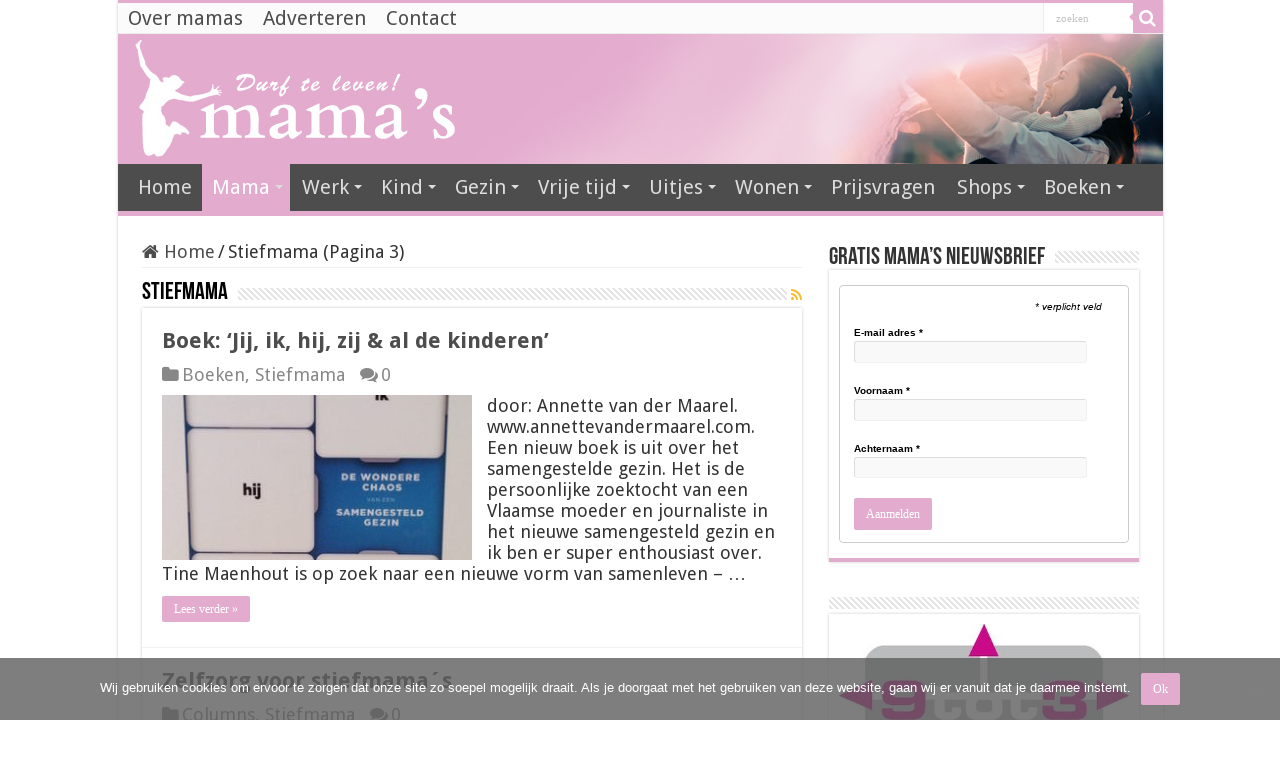

--- FILE ---
content_type: text/html; charset=UTF-8
request_url: https://www.mamas.nl/category/stiefmama/page/3/
body_size: 24313
content:
<!DOCTYPE html>
<html lang="nl-NL" prefix="og: http://ogp.me/ns# fb: http://ogp.me/ns/fb#" prefix="og: http://ogp.me/ns#">
<head>
<meta charset="UTF-8" />
<link rel="pingback" href="https://www.mamas.nl/xmlrpc.php" />
<meta name='robots' content='index, follow, max-image-preview:large, max-snippet:-1, max-video-preview:-1' />

	<!-- This site is optimized with the Yoast SEO plugin v26.8 - https://yoast.com/product/yoast-seo-wordpress/ -->
	<title>Stiefmama Tips voor moeders - Pagina 3 van 3 - Mamas</title>
	<link rel="canonical" href="https://www.mamas.nl/category/stiefmama/page/3/" />
	<link rel="prev" href="https://www.mamas.nl/category/stiefmama/page/2/" />
	<script type="application/ld+json" class="yoast-schema-graph">{"@context":"https://schema.org","@graph":[{"@type":"CollectionPage","@id":"https://www.mamas.nl/category/stiefmama/","url":"https://www.mamas.nl/category/stiefmama/page/3/","name":"Stiefmama Tips voor moeders - Pagina 3 van 3 - Mamas","isPartOf":{"@id":"https://www.mamas.nl/#website"},"primaryImageOfPage":{"@id":"https://www.mamas.nl/category/stiefmama/page/3/#primaryimage"},"image":{"@id":"https://www.mamas.nl/category/stiefmama/page/3/#primaryimage"},"thumbnailUrl":"https://www.mamas.nl/wp-content/uploads/2016/05/samengesteld-gezin-Tine-Maenhout.jpg","breadcrumb":{"@id":"https://www.mamas.nl/category/stiefmama/page/3/#breadcrumb"},"inLanguage":"nl-NL"},{"@type":"ImageObject","inLanguage":"nl-NL","@id":"https://www.mamas.nl/category/stiefmama/page/3/#primaryimage","url":"https://www.mamas.nl/wp-content/uploads/2016/05/samengesteld-gezin-Tine-Maenhout.jpg","contentUrl":"https://www.mamas.nl/wp-content/uploads/2016/05/samengesteld-gezin-Tine-Maenhout.jpg","width":316,"height":475,"caption":"samengesteld gezin"},{"@type":"BreadcrumbList","@id":"https://www.mamas.nl/category/stiefmama/page/3/#breadcrumb","itemListElement":[{"@type":"ListItem","position":1,"name":"Home","item":"https://www.mamas.nl/"},{"@type":"ListItem","position":2,"name":"Stiefmama"}]},{"@type":"WebSite","@id":"https://www.mamas.nl/#website","url":"https://www.mamas.nl/","name":"Mamas","description":"Mama&#039;s online magazine voor moeder, kind en werk. Werkende moeders, vrije tijd en opvoeden","publisher":{"@id":"https://www.mamas.nl/#organization"},"potentialAction":[{"@type":"SearchAction","target":{"@type":"EntryPoint","urlTemplate":"https://www.mamas.nl/?s={search_term_string}"},"query-input":{"@type":"PropertyValueSpecification","valueRequired":true,"valueName":"search_term_string"}}],"inLanguage":"nl-NL"},{"@type":"Organization","@id":"https://www.mamas.nl/#organization","name":"Mama's online magazine","url":"https://www.mamas.nl/","logo":{"@type":"ImageObject","inLanguage":"nl-NL","@id":"https://www.mamas.nl/#/schema/logo/image/","url":"https://www.mamas.nl/wp-content/uploads/2019/03/MAMAS.jpg","contentUrl":"https://www.mamas.nl/wp-content/uploads/2019/03/MAMAS.jpg","width":500,"height":500,"caption":"Mama's online magazine"},"image":{"@id":"https://www.mamas.nl/#/schema/logo/image/"},"sameAs":["https://www.instagram.com/mamasnl/","https://www.linkedin.com/in/viviennewesterhoud/","https://nl.pinterest.com/VivWesterhoud/"]}]}</script>
	<!-- / Yoast SEO plugin. -->


<link rel='dns-prefetch' href='//www.mamas.nl' />
<link rel='dns-prefetch' href='//fonts.googleapis.com' />
<link rel="alternate" type="application/rss+xml" title="Mamas &raquo; feed" href="https://www.mamas.nl/feed/" />
<link rel="alternate" type="application/rss+xml" title="Mamas &raquo; reacties feed" href="https://www.mamas.nl/comments/feed/" />
<link rel="alternate" type="application/rss+xml" title="Mamas &raquo; Stiefmama categorie feed" href="https://www.mamas.nl/category/stiefmama/feed/" />
		<!-- This site uses the Google Analytics by MonsterInsights plugin v9.11.1 - Using Analytics tracking - https://www.monsterinsights.com/ -->
							<script src="//www.googletagmanager.com/gtag/js?id=G-DMJ2WJV36S"  data-cfasync="false" data-wpfc-render="false" type="text/javascript" async></script>
			<script data-cfasync="false" data-wpfc-render="false" type="text/javascript">
				var mi_version = '9.11.1';
				var mi_track_user = true;
				var mi_no_track_reason = '';
								var MonsterInsightsDefaultLocations = {"page_location":"https:\/\/www.mamas.nl\/category\/stiefmama\/page\/3\/"};
								if ( typeof MonsterInsightsPrivacyGuardFilter === 'function' ) {
					var MonsterInsightsLocations = (typeof MonsterInsightsExcludeQuery === 'object') ? MonsterInsightsPrivacyGuardFilter( MonsterInsightsExcludeQuery ) : MonsterInsightsPrivacyGuardFilter( MonsterInsightsDefaultLocations );
				} else {
					var MonsterInsightsLocations = (typeof MonsterInsightsExcludeQuery === 'object') ? MonsterInsightsExcludeQuery : MonsterInsightsDefaultLocations;
				}

								var disableStrs = [
										'ga-disable-G-DMJ2WJV36S',
									];

				/* Function to detect opted out users */
				function __gtagTrackerIsOptedOut() {
					for (var index = 0; index < disableStrs.length; index++) {
						if (document.cookie.indexOf(disableStrs[index] + '=true') > -1) {
							return true;
						}
					}

					return false;
				}

				/* Disable tracking if the opt-out cookie exists. */
				if (__gtagTrackerIsOptedOut()) {
					for (var index = 0; index < disableStrs.length; index++) {
						window[disableStrs[index]] = true;
					}
				}

				/* Opt-out function */
				function __gtagTrackerOptout() {
					for (var index = 0; index < disableStrs.length; index++) {
						document.cookie = disableStrs[index] + '=true; expires=Thu, 31 Dec 2099 23:59:59 UTC; path=/';
						window[disableStrs[index]] = true;
					}
				}

				if ('undefined' === typeof gaOptout) {
					function gaOptout() {
						__gtagTrackerOptout();
					}
				}
								window.dataLayer = window.dataLayer || [];

				window.MonsterInsightsDualTracker = {
					helpers: {},
					trackers: {},
				};
				if (mi_track_user) {
					function __gtagDataLayer() {
						dataLayer.push(arguments);
					}

					function __gtagTracker(type, name, parameters) {
						if (!parameters) {
							parameters = {};
						}

						if (parameters.send_to) {
							__gtagDataLayer.apply(null, arguments);
							return;
						}

						if (type === 'event') {
														parameters.send_to = monsterinsights_frontend.v4_id;
							var hookName = name;
							if (typeof parameters['event_category'] !== 'undefined') {
								hookName = parameters['event_category'] + ':' + name;
							}

							if (typeof MonsterInsightsDualTracker.trackers[hookName] !== 'undefined') {
								MonsterInsightsDualTracker.trackers[hookName](parameters);
							} else {
								__gtagDataLayer('event', name, parameters);
							}
							
						} else {
							__gtagDataLayer.apply(null, arguments);
						}
					}

					__gtagTracker('js', new Date());
					__gtagTracker('set', {
						'developer_id.dZGIzZG': true,
											});
					if ( MonsterInsightsLocations.page_location ) {
						__gtagTracker('set', MonsterInsightsLocations);
					}
										__gtagTracker('config', 'G-DMJ2WJV36S', {"forceSSL":"true"} );
										window.gtag = __gtagTracker;										(function () {
						/* https://developers.google.com/analytics/devguides/collection/analyticsjs/ */
						/* ga and __gaTracker compatibility shim. */
						var noopfn = function () {
							return null;
						};
						var newtracker = function () {
							return new Tracker();
						};
						var Tracker = function () {
							return null;
						};
						var p = Tracker.prototype;
						p.get = noopfn;
						p.set = noopfn;
						p.send = function () {
							var args = Array.prototype.slice.call(arguments);
							args.unshift('send');
							__gaTracker.apply(null, args);
						};
						var __gaTracker = function () {
							var len = arguments.length;
							if (len === 0) {
								return;
							}
							var f = arguments[len - 1];
							if (typeof f !== 'object' || f === null || typeof f.hitCallback !== 'function') {
								if ('send' === arguments[0]) {
									var hitConverted, hitObject = false, action;
									if ('event' === arguments[1]) {
										if ('undefined' !== typeof arguments[3]) {
											hitObject = {
												'eventAction': arguments[3],
												'eventCategory': arguments[2],
												'eventLabel': arguments[4],
												'value': arguments[5] ? arguments[5] : 1,
											}
										}
									}
									if ('pageview' === arguments[1]) {
										if ('undefined' !== typeof arguments[2]) {
											hitObject = {
												'eventAction': 'page_view',
												'page_path': arguments[2],
											}
										}
									}
									if (typeof arguments[2] === 'object') {
										hitObject = arguments[2];
									}
									if (typeof arguments[5] === 'object') {
										Object.assign(hitObject, arguments[5]);
									}
									if ('undefined' !== typeof arguments[1].hitType) {
										hitObject = arguments[1];
										if ('pageview' === hitObject.hitType) {
											hitObject.eventAction = 'page_view';
										}
									}
									if (hitObject) {
										action = 'timing' === arguments[1].hitType ? 'timing_complete' : hitObject.eventAction;
										hitConverted = mapArgs(hitObject);
										__gtagTracker('event', action, hitConverted);
									}
								}
								return;
							}

							function mapArgs(args) {
								var arg, hit = {};
								var gaMap = {
									'eventCategory': 'event_category',
									'eventAction': 'event_action',
									'eventLabel': 'event_label',
									'eventValue': 'event_value',
									'nonInteraction': 'non_interaction',
									'timingCategory': 'event_category',
									'timingVar': 'name',
									'timingValue': 'value',
									'timingLabel': 'event_label',
									'page': 'page_path',
									'location': 'page_location',
									'title': 'page_title',
									'referrer' : 'page_referrer',
								};
								for (arg in args) {
																		if (!(!args.hasOwnProperty(arg) || !gaMap.hasOwnProperty(arg))) {
										hit[gaMap[arg]] = args[arg];
									} else {
										hit[arg] = args[arg];
									}
								}
								return hit;
							}

							try {
								f.hitCallback();
							} catch (ex) {
							}
						};
						__gaTracker.create = newtracker;
						__gaTracker.getByName = newtracker;
						__gaTracker.getAll = function () {
							return [];
						};
						__gaTracker.remove = noopfn;
						__gaTracker.loaded = true;
						window['__gaTracker'] = __gaTracker;
					})();
									} else {
										console.log("");
					(function () {
						function __gtagTracker() {
							return null;
						}

						window['__gtagTracker'] = __gtagTracker;
						window['gtag'] = __gtagTracker;
					})();
									}
			</script>
							<!-- / Google Analytics by MonsterInsights -->
		<style id='wp-img-auto-sizes-contain-inline-css' type='text/css'>
img:is([sizes=auto i],[sizes^="auto," i]){contain-intrinsic-size:3000px 1500px}
/*# sourceURL=wp-img-auto-sizes-contain-inline-css */
</style>
<style id='wp-emoji-styles-inline-css' type='text/css'>

	img.wp-smiley, img.emoji {
		display: inline !important;
		border: none !important;
		box-shadow: none !important;
		height: 1em !important;
		width: 1em !important;
		margin: 0 0.07em !important;
		vertical-align: -0.1em !important;
		background: none !important;
		padding: 0 !important;
	}
/*# sourceURL=wp-emoji-styles-inline-css */
</style>
<style id='wp-block-library-inline-css' type='text/css'>
:root{--wp-block-synced-color:#7a00df;--wp-block-synced-color--rgb:122,0,223;--wp-bound-block-color:var(--wp-block-synced-color);--wp-editor-canvas-background:#ddd;--wp-admin-theme-color:#007cba;--wp-admin-theme-color--rgb:0,124,186;--wp-admin-theme-color-darker-10:#006ba1;--wp-admin-theme-color-darker-10--rgb:0,107,160.5;--wp-admin-theme-color-darker-20:#005a87;--wp-admin-theme-color-darker-20--rgb:0,90,135;--wp-admin-border-width-focus:2px}@media (min-resolution:192dpi){:root{--wp-admin-border-width-focus:1.5px}}.wp-element-button{cursor:pointer}:root .has-very-light-gray-background-color{background-color:#eee}:root .has-very-dark-gray-background-color{background-color:#313131}:root .has-very-light-gray-color{color:#eee}:root .has-very-dark-gray-color{color:#313131}:root .has-vivid-green-cyan-to-vivid-cyan-blue-gradient-background{background:linear-gradient(135deg,#00d084,#0693e3)}:root .has-purple-crush-gradient-background{background:linear-gradient(135deg,#34e2e4,#4721fb 50%,#ab1dfe)}:root .has-hazy-dawn-gradient-background{background:linear-gradient(135deg,#faaca8,#dad0ec)}:root .has-subdued-olive-gradient-background{background:linear-gradient(135deg,#fafae1,#67a671)}:root .has-atomic-cream-gradient-background{background:linear-gradient(135deg,#fdd79a,#004a59)}:root .has-nightshade-gradient-background{background:linear-gradient(135deg,#330968,#31cdcf)}:root .has-midnight-gradient-background{background:linear-gradient(135deg,#020381,#2874fc)}:root{--wp--preset--font-size--normal:16px;--wp--preset--font-size--huge:42px}.has-regular-font-size{font-size:1em}.has-larger-font-size{font-size:2.625em}.has-normal-font-size{font-size:var(--wp--preset--font-size--normal)}.has-huge-font-size{font-size:var(--wp--preset--font-size--huge)}.has-text-align-center{text-align:center}.has-text-align-left{text-align:left}.has-text-align-right{text-align:right}.has-fit-text{white-space:nowrap!important}#end-resizable-editor-section{display:none}.aligncenter{clear:both}.items-justified-left{justify-content:flex-start}.items-justified-center{justify-content:center}.items-justified-right{justify-content:flex-end}.items-justified-space-between{justify-content:space-between}.screen-reader-text{border:0;clip-path:inset(50%);height:1px;margin:-1px;overflow:hidden;padding:0;position:absolute;width:1px;word-wrap:normal!important}.screen-reader-text:focus{background-color:#ddd;clip-path:none;color:#444;display:block;font-size:1em;height:auto;left:5px;line-height:normal;padding:15px 23px 14px;text-decoration:none;top:5px;width:auto;z-index:100000}html :where(.has-border-color){border-style:solid}html :where([style*=border-top-color]){border-top-style:solid}html :where([style*=border-right-color]){border-right-style:solid}html :where([style*=border-bottom-color]){border-bottom-style:solid}html :where([style*=border-left-color]){border-left-style:solid}html :where([style*=border-width]){border-style:solid}html :where([style*=border-top-width]){border-top-style:solid}html :where([style*=border-right-width]){border-right-style:solid}html :where([style*=border-bottom-width]){border-bottom-style:solid}html :where([style*=border-left-width]){border-left-style:solid}html :where(img[class*=wp-image-]){height:auto;max-width:100%}:where(figure){margin:0 0 1em}html :where(.is-position-sticky){--wp-admin--admin-bar--position-offset:var(--wp-admin--admin-bar--height,0px)}@media screen and (max-width:600px){html :where(.is-position-sticky){--wp-admin--admin-bar--position-offset:0px}}

/*# sourceURL=wp-block-library-inline-css */
</style><style id='wp-block-heading-inline-css' type='text/css'>
h1:where(.wp-block-heading).has-background,h2:where(.wp-block-heading).has-background,h3:where(.wp-block-heading).has-background,h4:where(.wp-block-heading).has-background,h5:where(.wp-block-heading).has-background,h6:where(.wp-block-heading).has-background{padding:1.25em 2.375em}h1.has-text-align-left[style*=writing-mode]:where([style*=vertical-lr]),h1.has-text-align-right[style*=writing-mode]:where([style*=vertical-rl]),h2.has-text-align-left[style*=writing-mode]:where([style*=vertical-lr]),h2.has-text-align-right[style*=writing-mode]:where([style*=vertical-rl]),h3.has-text-align-left[style*=writing-mode]:where([style*=vertical-lr]),h3.has-text-align-right[style*=writing-mode]:where([style*=vertical-rl]),h4.has-text-align-left[style*=writing-mode]:where([style*=vertical-lr]),h4.has-text-align-right[style*=writing-mode]:where([style*=vertical-rl]),h5.has-text-align-left[style*=writing-mode]:where([style*=vertical-lr]),h5.has-text-align-right[style*=writing-mode]:where([style*=vertical-rl]),h6.has-text-align-left[style*=writing-mode]:where([style*=vertical-lr]),h6.has-text-align-right[style*=writing-mode]:where([style*=vertical-rl]){rotate:180deg}
/*# sourceURL=https://www.mamas.nl/wp-includes/blocks/heading/style.min.css */
</style>
<style id='wp-block-image-inline-css' type='text/css'>
.wp-block-image>a,.wp-block-image>figure>a{display:inline-block}.wp-block-image img{box-sizing:border-box;height:auto;max-width:100%;vertical-align:bottom}@media not (prefers-reduced-motion){.wp-block-image img.hide{visibility:hidden}.wp-block-image img.show{animation:show-content-image .4s}}.wp-block-image[style*=border-radius] img,.wp-block-image[style*=border-radius]>a{border-radius:inherit}.wp-block-image.has-custom-border img{box-sizing:border-box}.wp-block-image.aligncenter{text-align:center}.wp-block-image.alignfull>a,.wp-block-image.alignwide>a{width:100%}.wp-block-image.alignfull img,.wp-block-image.alignwide img{height:auto;width:100%}.wp-block-image .aligncenter,.wp-block-image .alignleft,.wp-block-image .alignright,.wp-block-image.aligncenter,.wp-block-image.alignleft,.wp-block-image.alignright{display:table}.wp-block-image .aligncenter>figcaption,.wp-block-image .alignleft>figcaption,.wp-block-image .alignright>figcaption,.wp-block-image.aligncenter>figcaption,.wp-block-image.alignleft>figcaption,.wp-block-image.alignright>figcaption{caption-side:bottom;display:table-caption}.wp-block-image .alignleft{float:left;margin:.5em 1em .5em 0}.wp-block-image .alignright{float:right;margin:.5em 0 .5em 1em}.wp-block-image .aligncenter{margin-left:auto;margin-right:auto}.wp-block-image :where(figcaption){margin-bottom:1em;margin-top:.5em}.wp-block-image.is-style-circle-mask img{border-radius:9999px}@supports ((-webkit-mask-image:none) or (mask-image:none)) or (-webkit-mask-image:none){.wp-block-image.is-style-circle-mask img{border-radius:0;-webkit-mask-image:url('data:image/svg+xml;utf8,<svg viewBox="0 0 100 100" xmlns="http://www.w3.org/2000/svg"><circle cx="50" cy="50" r="50"/></svg>');mask-image:url('data:image/svg+xml;utf8,<svg viewBox="0 0 100 100" xmlns="http://www.w3.org/2000/svg"><circle cx="50" cy="50" r="50"/></svg>');mask-mode:alpha;-webkit-mask-position:center;mask-position:center;-webkit-mask-repeat:no-repeat;mask-repeat:no-repeat;-webkit-mask-size:contain;mask-size:contain}}:root :where(.wp-block-image.is-style-rounded img,.wp-block-image .is-style-rounded img){border-radius:9999px}.wp-block-image figure{margin:0}.wp-lightbox-container{display:flex;flex-direction:column;position:relative}.wp-lightbox-container img{cursor:zoom-in}.wp-lightbox-container img:hover+button{opacity:1}.wp-lightbox-container button{align-items:center;backdrop-filter:blur(16px) saturate(180%);background-color:#5a5a5a40;border:none;border-radius:4px;cursor:zoom-in;display:flex;height:20px;justify-content:center;opacity:0;padding:0;position:absolute;right:16px;text-align:center;top:16px;width:20px;z-index:100}@media not (prefers-reduced-motion){.wp-lightbox-container button{transition:opacity .2s ease}}.wp-lightbox-container button:focus-visible{outline:3px auto #5a5a5a40;outline:3px auto -webkit-focus-ring-color;outline-offset:3px}.wp-lightbox-container button:hover{cursor:pointer;opacity:1}.wp-lightbox-container button:focus{opacity:1}.wp-lightbox-container button:focus,.wp-lightbox-container button:hover,.wp-lightbox-container button:not(:hover):not(:active):not(.has-background){background-color:#5a5a5a40;border:none}.wp-lightbox-overlay{box-sizing:border-box;cursor:zoom-out;height:100vh;left:0;overflow:hidden;position:fixed;top:0;visibility:hidden;width:100%;z-index:100000}.wp-lightbox-overlay .close-button{align-items:center;cursor:pointer;display:flex;justify-content:center;min-height:40px;min-width:40px;padding:0;position:absolute;right:calc(env(safe-area-inset-right) + 16px);top:calc(env(safe-area-inset-top) + 16px);z-index:5000000}.wp-lightbox-overlay .close-button:focus,.wp-lightbox-overlay .close-button:hover,.wp-lightbox-overlay .close-button:not(:hover):not(:active):not(.has-background){background:none;border:none}.wp-lightbox-overlay .lightbox-image-container{height:var(--wp--lightbox-container-height);left:50%;overflow:hidden;position:absolute;top:50%;transform:translate(-50%,-50%);transform-origin:top left;width:var(--wp--lightbox-container-width);z-index:9999999999}.wp-lightbox-overlay .wp-block-image{align-items:center;box-sizing:border-box;display:flex;height:100%;justify-content:center;margin:0;position:relative;transform-origin:0 0;width:100%;z-index:3000000}.wp-lightbox-overlay .wp-block-image img{height:var(--wp--lightbox-image-height);min-height:var(--wp--lightbox-image-height);min-width:var(--wp--lightbox-image-width);width:var(--wp--lightbox-image-width)}.wp-lightbox-overlay .wp-block-image figcaption{display:none}.wp-lightbox-overlay button{background:none;border:none}.wp-lightbox-overlay .scrim{background-color:#fff;height:100%;opacity:.9;position:absolute;width:100%;z-index:2000000}.wp-lightbox-overlay.active{visibility:visible}@media not (prefers-reduced-motion){.wp-lightbox-overlay.active{animation:turn-on-visibility .25s both}.wp-lightbox-overlay.active img{animation:turn-on-visibility .35s both}.wp-lightbox-overlay.show-closing-animation:not(.active){animation:turn-off-visibility .35s both}.wp-lightbox-overlay.show-closing-animation:not(.active) img{animation:turn-off-visibility .25s both}.wp-lightbox-overlay.zoom.active{animation:none;opacity:1;visibility:visible}.wp-lightbox-overlay.zoom.active .lightbox-image-container{animation:lightbox-zoom-in .4s}.wp-lightbox-overlay.zoom.active .lightbox-image-container img{animation:none}.wp-lightbox-overlay.zoom.active .scrim{animation:turn-on-visibility .4s forwards}.wp-lightbox-overlay.zoom.show-closing-animation:not(.active){animation:none}.wp-lightbox-overlay.zoom.show-closing-animation:not(.active) .lightbox-image-container{animation:lightbox-zoom-out .4s}.wp-lightbox-overlay.zoom.show-closing-animation:not(.active) .lightbox-image-container img{animation:none}.wp-lightbox-overlay.zoom.show-closing-animation:not(.active) .scrim{animation:turn-off-visibility .4s forwards}}@keyframes show-content-image{0%{visibility:hidden}99%{visibility:hidden}to{visibility:visible}}@keyframes turn-on-visibility{0%{opacity:0}to{opacity:1}}@keyframes turn-off-visibility{0%{opacity:1;visibility:visible}99%{opacity:0;visibility:visible}to{opacity:0;visibility:hidden}}@keyframes lightbox-zoom-in{0%{transform:translate(calc((-100vw + var(--wp--lightbox-scrollbar-width))/2 + var(--wp--lightbox-initial-left-position)),calc(-50vh + var(--wp--lightbox-initial-top-position))) scale(var(--wp--lightbox-scale))}to{transform:translate(-50%,-50%) scale(1)}}@keyframes lightbox-zoom-out{0%{transform:translate(-50%,-50%) scale(1);visibility:visible}99%{visibility:visible}to{transform:translate(calc((-100vw + var(--wp--lightbox-scrollbar-width))/2 + var(--wp--lightbox-initial-left-position)),calc(-50vh + var(--wp--lightbox-initial-top-position))) scale(var(--wp--lightbox-scale));visibility:hidden}}
/*# sourceURL=https://www.mamas.nl/wp-includes/blocks/image/style.min.css */
</style>
<style id='wp-block-list-inline-css' type='text/css'>
ol,ul{box-sizing:border-box}:root :where(.wp-block-list.has-background){padding:1.25em 2.375em}
/*# sourceURL=https://www.mamas.nl/wp-includes/blocks/list/style.min.css */
</style>
<style id='wp-block-paragraph-inline-css' type='text/css'>
.is-small-text{font-size:.875em}.is-regular-text{font-size:1em}.is-large-text{font-size:2.25em}.is-larger-text{font-size:3em}.has-drop-cap:not(:focus):first-letter{float:left;font-size:8.4em;font-style:normal;font-weight:100;line-height:.68;margin:.05em .1em 0 0;text-transform:uppercase}body.rtl .has-drop-cap:not(:focus):first-letter{float:none;margin-left:.1em}p.has-drop-cap.has-background{overflow:hidden}:root :where(p.has-background){padding:1.25em 2.375em}:where(p.has-text-color:not(.has-link-color)) a{color:inherit}p.has-text-align-left[style*="writing-mode:vertical-lr"],p.has-text-align-right[style*="writing-mode:vertical-rl"]{rotate:180deg}
/*# sourceURL=https://www.mamas.nl/wp-includes/blocks/paragraph/style.min.css */
</style>
<style id='wp-block-separator-inline-css' type='text/css'>
@charset "UTF-8";.wp-block-separator{border:none;border-top:2px solid}:root :where(.wp-block-separator.is-style-dots){height:auto;line-height:1;text-align:center}:root :where(.wp-block-separator.is-style-dots):before{color:currentColor;content:"···";font-family:serif;font-size:1.5em;letter-spacing:2em;padding-left:2em}.wp-block-separator.is-style-dots{background:none!important;border:none!important}
/*# sourceURL=https://www.mamas.nl/wp-includes/blocks/separator/style.min.css */
</style>
<style id='global-styles-inline-css' type='text/css'>
:root{--wp--preset--aspect-ratio--square: 1;--wp--preset--aspect-ratio--4-3: 4/3;--wp--preset--aspect-ratio--3-4: 3/4;--wp--preset--aspect-ratio--3-2: 3/2;--wp--preset--aspect-ratio--2-3: 2/3;--wp--preset--aspect-ratio--16-9: 16/9;--wp--preset--aspect-ratio--9-16: 9/16;--wp--preset--color--black: #000000;--wp--preset--color--cyan-bluish-gray: #abb8c3;--wp--preset--color--white: #ffffff;--wp--preset--color--pale-pink: #f78da7;--wp--preset--color--vivid-red: #cf2e2e;--wp--preset--color--luminous-vivid-orange: #ff6900;--wp--preset--color--luminous-vivid-amber: #fcb900;--wp--preset--color--light-green-cyan: #7bdcb5;--wp--preset--color--vivid-green-cyan: #00d084;--wp--preset--color--pale-cyan-blue: #8ed1fc;--wp--preset--color--vivid-cyan-blue: #0693e3;--wp--preset--color--vivid-purple: #9b51e0;--wp--preset--gradient--vivid-cyan-blue-to-vivid-purple: linear-gradient(135deg,rgb(6,147,227) 0%,rgb(155,81,224) 100%);--wp--preset--gradient--light-green-cyan-to-vivid-green-cyan: linear-gradient(135deg,rgb(122,220,180) 0%,rgb(0,208,130) 100%);--wp--preset--gradient--luminous-vivid-amber-to-luminous-vivid-orange: linear-gradient(135deg,rgb(252,185,0) 0%,rgb(255,105,0) 100%);--wp--preset--gradient--luminous-vivid-orange-to-vivid-red: linear-gradient(135deg,rgb(255,105,0) 0%,rgb(207,46,46) 100%);--wp--preset--gradient--very-light-gray-to-cyan-bluish-gray: linear-gradient(135deg,rgb(238,238,238) 0%,rgb(169,184,195) 100%);--wp--preset--gradient--cool-to-warm-spectrum: linear-gradient(135deg,rgb(74,234,220) 0%,rgb(151,120,209) 20%,rgb(207,42,186) 40%,rgb(238,44,130) 60%,rgb(251,105,98) 80%,rgb(254,248,76) 100%);--wp--preset--gradient--blush-light-purple: linear-gradient(135deg,rgb(255,206,236) 0%,rgb(152,150,240) 100%);--wp--preset--gradient--blush-bordeaux: linear-gradient(135deg,rgb(254,205,165) 0%,rgb(254,45,45) 50%,rgb(107,0,62) 100%);--wp--preset--gradient--luminous-dusk: linear-gradient(135deg,rgb(255,203,112) 0%,rgb(199,81,192) 50%,rgb(65,88,208) 100%);--wp--preset--gradient--pale-ocean: linear-gradient(135deg,rgb(255,245,203) 0%,rgb(182,227,212) 50%,rgb(51,167,181) 100%);--wp--preset--gradient--electric-grass: linear-gradient(135deg,rgb(202,248,128) 0%,rgb(113,206,126) 100%);--wp--preset--gradient--midnight: linear-gradient(135deg,rgb(2,3,129) 0%,rgb(40,116,252) 100%);--wp--preset--font-size--small: 13px;--wp--preset--font-size--medium: 20px;--wp--preset--font-size--large: 36px;--wp--preset--font-size--x-large: 42px;--wp--preset--spacing--20: 0.44rem;--wp--preset--spacing--30: 0.67rem;--wp--preset--spacing--40: 1rem;--wp--preset--spacing--50: 1.5rem;--wp--preset--spacing--60: 2.25rem;--wp--preset--spacing--70: 3.38rem;--wp--preset--spacing--80: 5.06rem;--wp--preset--shadow--natural: 6px 6px 9px rgba(0, 0, 0, 0.2);--wp--preset--shadow--deep: 12px 12px 50px rgba(0, 0, 0, 0.4);--wp--preset--shadow--sharp: 6px 6px 0px rgba(0, 0, 0, 0.2);--wp--preset--shadow--outlined: 6px 6px 0px -3px rgb(255, 255, 255), 6px 6px rgb(0, 0, 0);--wp--preset--shadow--crisp: 6px 6px 0px rgb(0, 0, 0);}:where(.is-layout-flex){gap: 0.5em;}:where(.is-layout-grid){gap: 0.5em;}body .is-layout-flex{display: flex;}.is-layout-flex{flex-wrap: wrap;align-items: center;}.is-layout-flex > :is(*, div){margin: 0;}body .is-layout-grid{display: grid;}.is-layout-grid > :is(*, div){margin: 0;}:where(.wp-block-columns.is-layout-flex){gap: 2em;}:where(.wp-block-columns.is-layout-grid){gap: 2em;}:where(.wp-block-post-template.is-layout-flex){gap: 1.25em;}:where(.wp-block-post-template.is-layout-grid){gap: 1.25em;}.has-black-color{color: var(--wp--preset--color--black) !important;}.has-cyan-bluish-gray-color{color: var(--wp--preset--color--cyan-bluish-gray) !important;}.has-white-color{color: var(--wp--preset--color--white) !important;}.has-pale-pink-color{color: var(--wp--preset--color--pale-pink) !important;}.has-vivid-red-color{color: var(--wp--preset--color--vivid-red) !important;}.has-luminous-vivid-orange-color{color: var(--wp--preset--color--luminous-vivid-orange) !important;}.has-luminous-vivid-amber-color{color: var(--wp--preset--color--luminous-vivid-amber) !important;}.has-light-green-cyan-color{color: var(--wp--preset--color--light-green-cyan) !important;}.has-vivid-green-cyan-color{color: var(--wp--preset--color--vivid-green-cyan) !important;}.has-pale-cyan-blue-color{color: var(--wp--preset--color--pale-cyan-blue) !important;}.has-vivid-cyan-blue-color{color: var(--wp--preset--color--vivid-cyan-blue) !important;}.has-vivid-purple-color{color: var(--wp--preset--color--vivid-purple) !important;}.has-black-background-color{background-color: var(--wp--preset--color--black) !important;}.has-cyan-bluish-gray-background-color{background-color: var(--wp--preset--color--cyan-bluish-gray) !important;}.has-white-background-color{background-color: var(--wp--preset--color--white) !important;}.has-pale-pink-background-color{background-color: var(--wp--preset--color--pale-pink) !important;}.has-vivid-red-background-color{background-color: var(--wp--preset--color--vivid-red) !important;}.has-luminous-vivid-orange-background-color{background-color: var(--wp--preset--color--luminous-vivid-orange) !important;}.has-luminous-vivid-amber-background-color{background-color: var(--wp--preset--color--luminous-vivid-amber) !important;}.has-light-green-cyan-background-color{background-color: var(--wp--preset--color--light-green-cyan) !important;}.has-vivid-green-cyan-background-color{background-color: var(--wp--preset--color--vivid-green-cyan) !important;}.has-pale-cyan-blue-background-color{background-color: var(--wp--preset--color--pale-cyan-blue) !important;}.has-vivid-cyan-blue-background-color{background-color: var(--wp--preset--color--vivid-cyan-blue) !important;}.has-vivid-purple-background-color{background-color: var(--wp--preset--color--vivid-purple) !important;}.has-black-border-color{border-color: var(--wp--preset--color--black) !important;}.has-cyan-bluish-gray-border-color{border-color: var(--wp--preset--color--cyan-bluish-gray) !important;}.has-white-border-color{border-color: var(--wp--preset--color--white) !important;}.has-pale-pink-border-color{border-color: var(--wp--preset--color--pale-pink) !important;}.has-vivid-red-border-color{border-color: var(--wp--preset--color--vivid-red) !important;}.has-luminous-vivid-orange-border-color{border-color: var(--wp--preset--color--luminous-vivid-orange) !important;}.has-luminous-vivid-amber-border-color{border-color: var(--wp--preset--color--luminous-vivid-amber) !important;}.has-light-green-cyan-border-color{border-color: var(--wp--preset--color--light-green-cyan) !important;}.has-vivid-green-cyan-border-color{border-color: var(--wp--preset--color--vivid-green-cyan) !important;}.has-pale-cyan-blue-border-color{border-color: var(--wp--preset--color--pale-cyan-blue) !important;}.has-vivid-cyan-blue-border-color{border-color: var(--wp--preset--color--vivid-cyan-blue) !important;}.has-vivid-purple-border-color{border-color: var(--wp--preset--color--vivid-purple) !important;}.has-vivid-cyan-blue-to-vivid-purple-gradient-background{background: var(--wp--preset--gradient--vivid-cyan-blue-to-vivid-purple) !important;}.has-light-green-cyan-to-vivid-green-cyan-gradient-background{background: var(--wp--preset--gradient--light-green-cyan-to-vivid-green-cyan) !important;}.has-luminous-vivid-amber-to-luminous-vivid-orange-gradient-background{background: var(--wp--preset--gradient--luminous-vivid-amber-to-luminous-vivid-orange) !important;}.has-luminous-vivid-orange-to-vivid-red-gradient-background{background: var(--wp--preset--gradient--luminous-vivid-orange-to-vivid-red) !important;}.has-very-light-gray-to-cyan-bluish-gray-gradient-background{background: var(--wp--preset--gradient--very-light-gray-to-cyan-bluish-gray) !important;}.has-cool-to-warm-spectrum-gradient-background{background: var(--wp--preset--gradient--cool-to-warm-spectrum) !important;}.has-blush-light-purple-gradient-background{background: var(--wp--preset--gradient--blush-light-purple) !important;}.has-blush-bordeaux-gradient-background{background: var(--wp--preset--gradient--blush-bordeaux) !important;}.has-luminous-dusk-gradient-background{background: var(--wp--preset--gradient--luminous-dusk) !important;}.has-pale-ocean-gradient-background{background: var(--wp--preset--gradient--pale-ocean) !important;}.has-electric-grass-gradient-background{background: var(--wp--preset--gradient--electric-grass) !important;}.has-midnight-gradient-background{background: var(--wp--preset--gradient--midnight) !important;}.has-small-font-size{font-size: var(--wp--preset--font-size--small) !important;}.has-medium-font-size{font-size: var(--wp--preset--font-size--medium) !important;}.has-large-font-size{font-size: var(--wp--preset--font-size--large) !important;}.has-x-large-font-size{font-size: var(--wp--preset--font-size--x-large) !important;}
/*# sourceURL=global-styles-inline-css */
</style>

<style id='classic-theme-styles-inline-css' type='text/css'>
/*! This file is auto-generated */
.wp-block-button__link{color:#fff;background-color:#32373c;border-radius:9999px;box-shadow:none;text-decoration:none;padding:calc(.667em + 2px) calc(1.333em + 2px);font-size:1.125em}.wp-block-file__button{background:#32373c;color:#fff;text-decoration:none}
/*# sourceURL=/wp-includes/css/classic-themes.min.css */
</style>
<link rel='stylesheet' id='cookie-notice-front-css' href='https://www.mamas.nl/wp-content/plugins/cookie-notice/css/front.min.css' type='text/css' media='all' />
<link rel='stylesheet' id='tie-style-css' href='https://www.mamas.nl/wp-content/themes/sahifa/style.css' type='text/css' media='all' />
<link rel='stylesheet' id='tie-ilightbox-skin-css' href='https://www.mamas.nl/wp-content/themes/sahifa/css/ilightbox/dark-skin/skin.css' type='text/css' media='all' />
<link rel='stylesheet' id='Droid+Sans-css' href='https://fonts.googleapis.com/css?family=Droid+Sans%3Aregular%2C700' type='text/css' media='all' />
<script type="text/javascript" src="https://www.mamas.nl/wp-content/plugins/google-analytics-for-wordpress/assets/js/frontend-gtag.min.js" id="monsterinsights-frontend-script-js" async="async" data-wp-strategy="async"></script>
<script data-cfasync="false" data-wpfc-render="false" type="text/javascript" id='monsterinsights-frontend-script-js-extra'>/* <![CDATA[ */
var monsterinsights_frontend = {"js_events_tracking":"true","download_extensions":"doc,pdf,ppt,zip,xls,docx,pptx,xlsx","inbound_paths":"[]","home_url":"https:\/\/www.mamas.nl","hash_tracking":"false","v4_id":"G-DMJ2WJV36S"};/* ]]> */
</script>
<script type="text/javascript" id="cookie-notice-front-js-before">
/* <![CDATA[ */
var cnArgs = {"ajaxUrl":"https:\/\/www.mamas.nl\/wp-admin\/admin-ajax.php","nonce":"61b675c911","hideEffect":"fade","position":"bottom","onScroll":false,"onScrollOffset":100,"onClick":false,"cookieName":"cookie_notice_accepted","cookieTime":2592000,"cookieTimeRejected":2592000,"globalCookie":false,"redirection":false,"cache":true,"revokeCookies":false,"revokeCookiesOpt":"automatic"};

//# sourceURL=cookie-notice-front-js-before
/* ]]> */
</script>
<script type="text/javascript" src="https://www.mamas.nl/wp-content/plugins/cookie-notice/js/front.min.js" id="cookie-notice-front-js"></script>
<script type="text/javascript" src="https://www.mamas.nl/wp-includes/js/jquery/jquery.min.js" id="jquery-core-js"></script>
<script type="text/javascript" src="https://www.mamas.nl/wp-includes/js/jquery/jquery-migrate.min.js" id="jquery-migrate-js"></script>
<link rel="https://api.w.org/" href="https://www.mamas.nl/wp-json/" /><link rel="alternate" title="JSON" type="application/json" href="https://www.mamas.nl/wp-json/wp/v2/categories/1560" /><link rel="EditURI" type="application/rsd+xml" title="RSD" href="https://www.mamas.nl/xmlrpc.php?rsd" />
<meta name="generator" content="WordPress 6.9" />
<link rel="shortcut icon" href="https://www.mamas.nl/wp-content/uploads/2015/05/favicon.jpg" title="Favicon" />
<!--[if IE]>
<script type="text/javascript">jQuery(document).ready(function (){ jQuery(".menu-item").has("ul").children("a").attr("aria-haspopup", "true");});</script>
<![endif]-->
<!--[if lt IE 9]>
<script src="https://www.mamas.nl/wp-content/themes/sahifa/js/html5.js"></script>
<script src="https://www.mamas.nl/wp-content/themes/sahifa/js/selectivizr-min.js"></script>
<![endif]-->
<!--[if IE 9]>
<link rel="stylesheet" type="text/css" media="all" href="https://www.mamas.nl/wp-content/themes/sahifa/css/ie9.css" />
<![endif]-->
<!--[if IE 8]>
<link rel="stylesheet" type="text/css" media="all" href="https://www.mamas.nl/wp-content/themes/sahifa/css/ie8.css" />
<![endif]-->
<!--[if IE 7]>
<link rel="stylesheet" type="text/css" media="all" href="https://www.mamas.nl/wp-content/themes/sahifa/css/ie7.css" />
<![endif]-->

<meta http-equiv="X-UA-Compatible" content="IE=edge,chrome=1" />
<meta name="viewport" content="width=device-width, initial-scale=1.0" />



<style type="text/css" media="screen">

body{
	font-family: 'Droid Sans';
	font-size : 18px;
}
.top-nav, .top-nav ul li a {
	font-size : 20px;
}
#main-nav, #main-nav ul li a{
	font-size : 20px;
}
.page-title{
	font-size : 24px;
}
.post-title{
	font-size : 24px;
}
h2.post-box-title, h2.post-box-title a{
	font-size : 22px;
	font-weight: bold;
}
h3.post-box-title, h3.post-box-title a{
	font-size : 20px;
}
p.post-meta, p.post-meta a{
	font-size : 18px;
}
body.single .entry, body.page .entry{
	font-size : 18px;
}
blockquote p{
	font-size : 22px;
}
.widget-top h4, .widget-top h4 a{
	font-size : 24px;
}
.footer-widget-top h4, .footer-widget-top h4 a{
	font-size : 24px;
}
.cat-box-title h2, .cat-box-title h2 a, .block-head h3, #respond h3, #comments-title, h2.review-box-header, .woocommerce-tabs .entry-content h2, .woocommerce .related.products h2, .entry .woocommerce h2, .woocommerce-billing-fields h3, .woocommerce-shipping-fields h3, #order_review_heading, #bbpress-forums fieldset.bbp-form legend, #buddypress .item-body h4, #buddypress #item-body h4{
	font-size : 24px;
}
#main-nav,
.cat-box-content,
#sidebar .widget-container,
.post-listing,
#commentform {
	border-bottom-color: #e3abce;
}

.search-block .search-button,
#topcontrol,
#main-nav ul li.current-menu-item a,
#main-nav ul li.current-menu-item a:hover,
#main-nav ul li.current_page_parent a,
#main-nav ul li.current_page_parent a:hover,
#main-nav ul li.current-menu-parent a,
#main-nav ul li.current-menu-parent a:hover,
#main-nav ul li.current-page-ancestor a,
#main-nav ul li.current-page-ancestor a:hover,
.pagination span.current,
.share-post span.share-text,
.flex-control-paging li a.flex-active,
.ei-slider-thumbs li.ei-slider-element,
.review-percentage .review-item span span,
.review-final-score,
.button,
a.button,
a.more-link,
#main-content input[type="submit"],
.form-submit #submit,
#login-form .login-button,
.widget-feedburner .feedburner-subscribe,
input[type="submit"],
#buddypress button,
#buddypress a.button,
#buddypress input[type=submit],
#buddypress input[type=reset],
#buddypress ul.button-nav li a,
#buddypress div.generic-button a,
#buddypress .comment-reply-link,
#buddypress div.item-list-tabs ul li a span,
#buddypress div.item-list-tabs ul li.selected a,
#buddypress div.item-list-tabs ul li.current a,
#buddypress #members-directory-form div.item-list-tabs ul li.selected span,
#members-list-options a.selected,
#groups-list-options a.selected,
body.dark-skin #buddypress div.item-list-tabs ul li a span,
body.dark-skin #buddypress div.item-list-tabs ul li.selected a,
body.dark-skin #buddypress div.item-list-tabs ul li.current a,
body.dark-skin #members-list-options a.selected,
body.dark-skin #groups-list-options a.selected,
.search-block-large .search-button,
#featured-posts .flex-next:hover,
#featured-posts .flex-prev:hover,
a.tie-cart span.shooping-count,
.woocommerce span.onsale,
.woocommerce-page span.onsale ,
.woocommerce .widget_price_filter .ui-slider .ui-slider-handle,
.woocommerce-page .widget_price_filter .ui-slider .ui-slider-handle,
#check-also-close,
a.post-slideshow-next,
a.post-slideshow-prev,
.widget_price_filter .ui-slider .ui-slider-handle,
.quantity .minus:hover,
.quantity .plus:hover,
.mejs-container .mejs-controls .mejs-time-rail .mejs-time-current,
#reading-position-indicator  {
	background-color:#e3abce;
}

::-webkit-scrollbar-thumb{
	background-color:#e3abce !important;
}

#theme-footer,
#theme-header,
.top-nav ul li.current-menu-item:before,
#main-nav .menu-sub-content ,
#main-nav ul ul,
#check-also-box {
	border-top-color: #e3abce;
}

.search-block:after {
	border-right-color:#e3abce;
}

body.rtl .search-block:after {
	border-left-color:#e3abce;
}

#main-nav ul > li.menu-item-has-children:hover > a:after,
#main-nav ul > li.mega-menu:hover > a:after {
	border-color:transparent transparent #e3abce;
}

.widget.timeline-posts li a:hover,
.widget.timeline-posts li a:hover span.tie-date {
	color: #e3abce;
}

.widget.timeline-posts li a:hover span.tie-date:before {
	background: #e3abce;
	border-color: #e3abce;
}

#order_review,
#order_review_heading {
	border-color: #e3abce;
}

.background-cover{background-color: #ffffff !important;}
a {
	color: #4d4d4d;
}
		
a:hover {
	text-decoration: underline;
}
		
body.single .post .entry a, body.page .post .entry a {
	color: #ab7f9b;
	text-decoration: underline;
}
		
.top-nav ul li a:hover, .top-nav ul li:hover > a, .top-nav ul :hover > a , .top-nav ul li.current-menu-item a {
	color: #4d4d40;
}
		
.top-nav ul li a , .top-nav ul ul a {
	color: #4d4d4d;
}
		
.footer-widget-top h4 {
	color: #4d4d4d;
}
		
#theme-footer a {
	color: #4d4d4d;
}
		
#theme-footer a:hover {
	color: #4d4d4d;
}
		
#theme-header {
	background-color:#e3abce !important; 
				}


#theme-footer {
	background-color:#e3abce !important; 
				}

#main-nav {
	background: #4d4d4d;
	box-shadow: inset -1px -5px 0px -1px #4d4d4d;
}

#main-nav ul ul, #main-nav ul li.mega-menu .mega-menu-block { background-color:#4d4d4d !important;}

#main-nav ul li {
	border-color: #4d4d4d;
}

#main-nav ul ul li, #main-nav ul ul li:first-child {
	border-top-color: #4d4d4d;
}

#main-nav ul li .mega-menu-block ul.sub-menu {
	border-bottom-color: #4d4d4d;
}

#main-nav ul li a {
	border-left-color: #4d4d4d;
}

#main-nav ul ul li, #main-nav ul ul li:first-child {
	border-bottom-color: #4d4d4d;
}

}
.entry h2 {
    font-size: 26px;
}
.entry h3 {
    font-size: 24px;
}

@media only screen and (max-width: 985px) and (min-width: 768px){
	}
.entry h2 {
    font-size: 26px;
}
.entry h3 {
    font-size: 24px;
}
}

@media only screen and (max-width: 767px) and (min-width: 480px){
	}
.entry h2 {
    font-size: 26px;
}
.entry h3 {
    font-size: 24px;
}
}

@media only screen and (max-width: 479px) and (min-width: 320px){
	}
.entry h2 {
    font-size: 26px;
}
.entry h3 {
    font-size: 24px;
}
}

</style>


    <!-- START - Open Graph and Twitter Card Tags 3.3.8 -->
     <!-- Facebook Open Graph -->
      <meta property="og:locale" content="nl_NL"/>
      <meta property="og:site_name" content="Mamas"/>
      <meta property="og:title" content="Stiefmama"/>
      <meta property="og:url" content="https://www.mamas.nl/category/stiefmama/"/>
      <meta property="og:type" content="article"/>
      <meta property="og:description" content="Mama&#039;s online magazine voor moeder, kind en werk. Werkende moeders, vrije tijd en opvoeden"/>
      <meta property="article:publisher" content="https://www.facebook.com/werkende.moeders/"/>
      <meta property="fb:app_id" content="554959554880429"/>
      <meta property="fb:admins" content="https://www.facebook.com/vivienne.westerhoud"/>
     <!-- Google+ / Schema.org -->
      <meta itemprop="name" content="Stiefmama"/>
      <meta itemprop="headline" content="Stiefmama"/>
      <meta itemprop="description" content="Mama&#039;s online magazine voor moeder, kind en werk. Werkende moeders, vrije tijd en opvoeden"/>
      <!--<meta itemprop="publisher" content="Mamas"/>--> <!-- To solve: The attribute publisher.itemtype has an invalid value. -->
     <!-- Twitter Cards -->
      <meta name="twitter:title" content="Stiefmama"/>
      <meta name="twitter:url" content="https://www.mamas.nl/category/stiefmama/"/>
      <meta name="twitter:description" content="Mama&#039;s online magazine voor moeder, kind en werk. Werkende moeders, vrije tijd en opvoeden"/>
      <meta name="twitter:card" content="summary_large_image"/>
      <meta name="twitter:site" content="@mamasnl"/>
     <!-- SEO -->
     <!-- Misc. tags -->
     <!-- is_category -->
    <!-- END - Open Graph and Twitter Card Tags 3.3.8 -->
        
    </head>
<body id="top" class="archive paged category category-stiefmama category-1560 paged-3 category-paged-3 wp-theme-sahifa cookies-not-set lazy-enabled">

<div class="wrapper-outer">

	<div class="background-cover"></div>

	<aside id="slide-out">

	
	
		<div id="mobile-menu"  class="mobile-hide-icons"></div>
	</aside><!-- #slide-out /-->

		<div id="wrapper" class="boxed-all">
		<div class="inner-wrapper">

		<header id="theme-header" class="theme-header full-logo">
						<div id="top-nav" class="top-nav">
				<div class="container">

			
				<div class="top-menu"><ul id="menu-1emenu" class="menu"><li id="menu-item-8404" class="menu-item menu-item-type-post_type menu-item-object-page menu-item-8404"><a href="https://www.mamas.nl/about/">Over mamas</a></li>
<li id="menu-item-8403" class="menu-item menu-item-type-post_type menu-item-object-page menu-item-8403"><a href="https://www.mamas.nl/adverteren/">Adverteren</a></li>
<li id="menu-item-34" class="menu-item menu-item-type-post_type menu-item-object-page menu-item-34"><a href="https://www.mamas.nl/contact/">Contact</a></li>
</ul></div>
						<div class="search-block">
						<form method="get" id="searchform-header" action="https://www.mamas.nl/">
							<button class="search-button" type="submit" value="zoeken"><i class="fa fa-search"></i></button>
							<input class="search-live" type="text" id="s-header" name="s" title="zoeken" value="zoeken" onfocus="if (this.value == 'zoeken') {this.value = '';}" onblur="if (this.value == '') {this.value = 'zoeken';}"  />
						</form>
					</div><!-- .search-block /-->
	
	
				</div><!-- .container /-->
			</div><!-- .top-menu /-->
			
		<div class="header-content">

					<a id="slide-out-open" class="slide-out-open" href="#"><span></span></a>
		
			<div class="logo" style=" margin-top:15px; margin-bottom:15px;">
			<h2>								<a title="Mamas" href="https://www.mamas.nl/">
					<img src="https://www.mamas.nl/wp-content/uploads/2015/05/header1.jpg" alt="Mamas"  /><strong>Mamas Mama&#039;s online magazine voor moeder, kind en werk. Werkende moeders, vrije tijd en opvoeden</strong>
				</a>
			</h2>			</div><!-- .logo /-->
						<div class="clear"></div>

		</div>
													<nav id="main-nav" class="fixed-enabled">
				<div class="container">

				
					<div class="main-menu"><ul id="menu-2emenu" class="menu"><li id="menu-item-6865" class="menu-item menu-item-type-custom menu-item-object-custom menu-item-6865"><a href="https://www.mamas.nl/homepage/">Home</a></li>
<li id="menu-item-6854" class="menu-item menu-item-type-custom menu-item-object-custom current-menu-ancestor current-menu-parent menu-item-has-children menu-item-6854"><a href="https://www.mamas.nl/mama/">Mama</a>
<ul class="sub-menu menu-sub-content">
	<li id="menu-item-4236" class="menu-item menu-item-type-taxonomy menu-item-object-category menu-item-4236"><a href="https://www.mamas.nl/category/gezond-eten/">Gezond Eten</a></li>
	<li id="menu-item-8410" class="menu-item menu-item-type-taxonomy menu-item-object-category menu-item-8410"><a href="https://www.mamas.nl/category/mode-en-stijl/">Mode &amp; Stijl</a></li>
	<li id="menu-item-12" class="menu-item menu-item-type-taxonomy menu-item-object-category menu-item-12"><a href="https://www.mamas.nl/category/mooi-en-gezond/">Mooi &amp; Gezond</a></li>
	<li id="menu-item-6165" class="menu-item menu-item-type-taxonomy menu-item-object-category menu-item-6165"><a href="https://www.mamas.nl/category/seks-en-relatie/">Seks &#038; Relatie</a></li>
	<li id="menu-item-9" class="menu-item menu-item-type-taxonomy menu-item-object-category menu-item-9"><a href="https://www.mamas.nl/category/geluk-en-balans/">Geluk &amp; Balans</a></li>
	<li id="menu-item-4311" class="menu-item menu-item-type-taxonomy menu-item-object-category menu-item-4311"><a href="https://www.mamas.nl/category/mama-alleen/">Mama Alleen</a></li>
	<li id="menu-item-7208" class="menu-item menu-item-type-taxonomy menu-item-object-category current-menu-item menu-item-7208"><a href="https://www.mamas.nl/category/stiefmama/">Stiefmama</a></li>
</ul>
</li>
<li id="menu-item-6855" class="menu-item menu-item-type-custom menu-item-object-custom menu-item-has-children menu-item-6855"><a href="https://www.mamas.nl/category/werk/">Werk</a>
<ul class="sub-menu menu-sub-content">
	<li id="menu-item-9129" class="menu-item menu-item-type-taxonomy menu-item-object-category menu-item-9129"><a href="https://www.mamas.nl/category/thuiswerken/">Thuiswerken</a></li>
	<li id="menu-item-13" class="menu-item menu-item-type-taxonomy menu-item-object-category menu-item-13"><a href="https://www.mamas.nl/category/ondernemen/">Ondernemen</a></li>
	<li id="menu-item-6870" class="menu-item menu-item-type-taxonomy menu-item-object-category menu-item-6870"><a href="https://www.mamas.nl/category/studie-opleiding/">Studie &amp; opleiding</a></li>
	<li id="menu-item-9345" class="menu-item menu-item-type-taxonomy menu-item-object-category menu-item-9345"><a href="https://www.mamas.nl/category/geld/">Geld</a></li>
</ul>
</li>
<li id="menu-item-6856" class="menu-item menu-item-type-custom menu-item-object-custom menu-item-has-children menu-item-6856"><a href="https://www.mamas.nl/category/kind-en-puber/">Kind</a>
<ul class="sub-menu menu-sub-content">
	<li id="menu-item-11308" class="menu-item menu-item-type-taxonomy menu-item-object-category menu-item-11308"><a href="https://www.mamas.nl/category/opvoeden/">Opvoeden</a></li>
	<li id="menu-item-19" class="menu-item menu-item-type-taxonomy menu-item-object-category menu-item-19"><a href="https://www.mamas.nl/category/zwanger-en-baby/">Zwanger &amp; Baby</a></li>
	<li id="menu-item-9127" class="menu-item menu-item-type-taxonomy menu-item-object-category menu-item-9127"><a href="https://www.mamas.nl/category/peuter/">Peuter</a></li>
	<li id="menu-item-9395" class="menu-item menu-item-type-taxonomy menu-item-object-category menu-item-9395"><a href="https://www.mamas.nl/category/kleuter/">Kleuter</a></li>
	<li id="menu-item-10" class="menu-item menu-item-type-taxonomy menu-item-object-category menu-item-10"><a href="https://www.mamas.nl/category/kind-en-puber/">Kind &amp; Puber</a></li>
	<li id="menu-item-9476" class="menu-item menu-item-type-taxonomy menu-item-object-category menu-item-9476"><a href="https://www.mamas.nl/category/stiefkind/">Stiefkind</a></li>
	<li id="menu-item-9474" class="menu-item menu-item-type-taxonomy menu-item-object-category menu-item-9474"><a href="https://www.mamas.nl/category/school/">School</a></li>
</ul>
</li>
<li id="menu-item-9475" class="menu-item menu-item-type-custom menu-item-object-custom menu-item-has-children menu-item-9475"><a href="https://www.mamas.nl/category/gezin/">Gezin</a>
<ul class="sub-menu menu-sub-content">
	<li id="menu-item-9134" class="menu-item menu-item-type-taxonomy menu-item-object-category menu-item-9134"><a href="https://www.mamas.nl/category/papa-man/">Papa &amp; Man</a></li>
	<li id="menu-item-7294" class="menu-item menu-item-type-taxonomy menu-item-object-category menu-item-7294"><a href="https://www.mamas.nl/category/huisdieren/">Huisdieren</a></li>
</ul>
</li>
<li id="menu-item-6857" class="menu-item menu-item-type-custom menu-item-object-custom menu-item-has-children menu-item-6857"><a href="https://www.mamas.nl/category/vrij-uit-en-thuis/">Vrije tijd</a>
<ul class="sub-menu menu-sub-content">
	<li id="menu-item-9133" class="menu-item menu-item-type-taxonomy menu-item-object-category menu-item-9133"><a href="https://www.mamas.nl/category/diy/">DIY</a></li>
	<li id="menu-item-10841" class="menu-item menu-item-type-taxonomy menu-item-object-category menu-item-10841"><a href="https://www.mamas.nl/category/trouwen/">Trouwen</a></li>
	<li id="menu-item-9135" class="menu-item menu-item-type-taxonomy menu-item-object-category menu-item-9135"><a href="https://www.mamas.nl/category/sport-spelen/">Sport &amp; Spelen</a></li>
	<li id="menu-item-9130" class="menu-item menu-item-type-taxonomy menu-item-object-category menu-item-9130"><a href="https://www.mamas.nl/category/vrij-uit-en-thuis/uitjes-met-kinderen/">Uitjes met kinderen</a></li>
	<li id="menu-item-6861" class="menu-item menu-item-type-taxonomy menu-item-object-category menu-item-6861"><a href="https://www.mamas.nl/category/vrij-uit-en-thuis/reizen/">Reizen met kinderen</a></li>
	<li id="menu-item-9348" class="menu-item menu-item-type-taxonomy menu-item-object-category menu-item-9348"><a href="https://www.mamas.nl/category/feestdagen/">Feestdagen</a></li>
	<li id="menu-item-7223" class="menu-item menu-item-type-taxonomy menu-item-object-category menu-item-7223"><a href="https://www.mamas.nl/category/vrij-uit-en-thuis/auto/">Auto</a></li>
</ul>
</li>
<li id="menu-item-10892" class="menu-item menu-item-type-taxonomy menu-item-object-category menu-item-has-children menu-item-10892"><a href="https://www.mamas.nl/category/uitjes-voor-kinderen/">Uitjes</a>
<ul class="sub-menu menu-sub-content">
	<li id="menu-item-10893" class="menu-item menu-item-type-taxonomy menu-item-object-category menu-item-10893"><a href="https://www.mamas.nl/category/uitjes-voor-kinderen/uitjes-voor-kinderen-0-tot-4-jaar/">Uitjes 0 tot 4 jaar</a></li>
	<li id="menu-item-10896" class="menu-item menu-item-type-taxonomy menu-item-object-category menu-item-10896"><a href="https://www.mamas.nl/category/uitjes-voor-kinderen/uitjes-voor-kinderen-4-tot-6-jaar/">Uitjes 4 tot 6 jaar</a></li>
	<li id="menu-item-10897" class="menu-item menu-item-type-taxonomy menu-item-object-category menu-item-10897"><a href="https://www.mamas.nl/category/uitjes-voor-kinderen/uitjes-voor-kinderen-6-tot-10-jaar/">Uitjes 6 tot 10 jaar</a></li>
	<li id="menu-item-10894" class="menu-item menu-item-type-taxonomy menu-item-object-category menu-item-10894"><a href="https://www.mamas.nl/category/uitjes-voor-kinderen/uitjes-voor-kinderen-10-tot-14-jaar/">Uitjes 10 tot 14 jaar</a></li>
	<li id="menu-item-10895" class="menu-item menu-item-type-taxonomy menu-item-object-category menu-item-10895"><a href="https://www.mamas.nl/category/uitjes-voor-kinderen/uitjes-voor-kinderen-14-tot-18-jaar/">Uitjes 14 tot 18 jaar</a></li>
</ul>
</li>
<li id="menu-item-6862" class="menu-item menu-item-type-taxonomy menu-item-object-category menu-item-has-children menu-item-6862"><a href="https://www.mamas.nl/category/wonen/">Wonen</a>
<ul class="sub-menu menu-sub-content">
	<li id="menu-item-9347" class="menu-item menu-item-type-taxonomy menu-item-object-category menu-item-9347"><a href="https://www.mamas.nl/category/huishouden/">Huishouden</a></li>
	<li id="menu-item-9350" class="menu-item menu-item-type-taxonomy menu-item-object-category menu-item-9350"><a href="https://www.mamas.nl/category/opruimen/">Opruimen</a></li>
	<li id="menu-item-7957" class="menu-item menu-item-type-taxonomy menu-item-object-category menu-item-7957"><a href="https://www.mamas.nl/category/tuin/">Tuin</a></li>
	<li id="menu-item-9349" class="menu-item menu-item-type-taxonomy menu-item-object-category menu-item-9349"><a href="https://www.mamas.nl/category/wonen/kinderkamer/">Kinderkamer</a></li>
</ul>
</li>
<li id="menu-item-26" class="menu-item menu-item-type-taxonomy menu-item-object-category menu-item-26"><a href="https://www.mamas.nl/category/gratis-winnen-prijsvragen/">Prijsvragen</a></li>
<li id="menu-item-14" class="menu-item menu-item-type-taxonomy menu-item-object-category menu-item-has-children menu-item-14"><a href="https://www.mamas.nl/category/shops/">Shops</a>
<ul class="sub-menu menu-sub-content">
	<li id="menu-item-9143" class="menu-item menu-item-type-custom menu-item-object-custom menu-item-9143"><a href="https://www.mamas.nl/?s=baby">Baby</a></li>
	<li id="menu-item-9136" class="menu-item menu-item-type-taxonomy menu-item-object-category menu-item-9136"><a href="https://www.mamas.nl/category/kindermode/">Kindermode</a></li>
	<li id="menu-item-9142" class="menu-item menu-item-type-taxonomy menu-item-object-category menu-item-9142"><a href="https://www.mamas.nl/category/wonen/kinderkamer/">Kinderkamer</a></li>
	<li id="menu-item-9144" class="menu-item menu-item-type-custom menu-item-object-custom menu-item-9144"><a href="https://www.mamas.nl/?s=speelgoed">Speelgoed</a></li>
	<li id="menu-item-9139" class="menu-item menu-item-type-taxonomy menu-item-object-category menu-item-9139"><a href="https://www.mamas.nl/category/shops/fair-trade-groen-duurzaam-winkelen/">Fair Trade &#038; Duurzaam</a></li>
</ul>
</li>
<li id="menu-item-22" class="menu-item menu-item-type-taxonomy menu-item-object-category menu-item-has-children menu-item-22"><a href="https://www.mamas.nl/category/boeken/">Boeken</a>
<ul class="sub-menu menu-sub-content">
	<li id="menu-item-9343" class="menu-item menu-item-type-taxonomy menu-item-object-category menu-item-9343"><a href="https://www.mamas.nl/category/boeken/moederschap/">Moederschap</a></li>
	<li id="menu-item-9335" class="menu-item menu-item-type-taxonomy menu-item-object-category menu-item-9335"><a href="https://www.mamas.nl/category/boeken/balans-werk-prive/">Balans Werk &amp; Privé</a></li>
	<li id="menu-item-9336" class="menu-item menu-item-type-taxonomy menu-item-object-category menu-item-9336"><a href="https://www.mamas.nl/category/boeken/gezin-relatie/">Gezin &amp; relatie</a></li>
	<li id="menu-item-9341" class="menu-item menu-item-type-taxonomy menu-item-object-category menu-item-9341"><a href="https://www.mamas.nl/category/boeken/koken-boeken/">Koken</a></li>
	<li id="menu-item-9337" class="menu-item menu-item-type-taxonomy menu-item-object-category menu-item-9337"><a href="https://www.mamas.nl/category/boeken/gezond-fit/">Gezond &amp; Fit</a></li>
	<li id="menu-item-9338" class="menu-item menu-item-type-taxonomy menu-item-object-category menu-item-9338"><a href="https://www.mamas.nl/category/boeken/huis-tuin/">Huis &amp; Tuin</a></li>
	<li id="menu-item-9339" class="menu-item menu-item-type-taxonomy menu-item-object-category menu-item-9339"><a href="https://www.mamas.nl/category/boeken/kind-opvoeding/">Kind &amp; opvoeding</a></li>
	<li id="menu-item-9340" class="menu-item menu-item-type-taxonomy menu-item-object-category menu-item-9340"><a href="https://www.mamas.nl/category/boeken/kinderboeken/">Kinderboeken</a></li>
	<li id="menu-item-9342" class="menu-item menu-item-type-taxonomy menu-item-object-category menu-item-9342"><a href="https://www.mamas.nl/category/boeken/lust-liefde/">Lust &amp; Liefde</a></li>
	<li id="menu-item-9344" class="menu-item menu-item-type-taxonomy menu-item-object-category menu-item-9344"><a href="https://www.mamas.nl/category/boeken/ondernemen-boeken/">Ondernemen</a></li>
</ul>
</li>
</ul></div>					
					
				</div>
			</nav><!-- .main-nav /-->
					</header><!-- #header /-->

	
	
	<div id="main-content" class="container">

	<div class="content">
	
	<nav id="crumbs"><a href="https://www.mamas.nl/"><span class="fa fa-home" aria-hidden="true"></span> Home</a><span class="delimiter">/</span><span class="current">Stiefmama (Pagina 3)</span></nav><script type="application/ld+json">{"@context":"http:\/\/schema.org","@type":"BreadcrumbList","@id":"#Breadcrumb","itemListElement":[{"@type":"ListItem","position":1,"item":{"name":"Home","@id":"https:\/\/www.mamas.nl\/"}}]}</script>	
			
		<div class="page-head">
		
			<h1 class="page-title">
				Stiefmama			</h1>
			
						<a class="rss-cat-icon ttip" title="Aanmelden voor feed" href="https://www.mamas.nl/category/stiefmama/feed/"><i class="fa fa-rss"></i></a>
						
			<div class="stripe-line"></div>

					</div>
		
				
				
		<div class="post-listing archive-box">


	<article class="item-list">
	
		<h2 class="post-box-title">
			<a href="https://www.mamas.nl/stiefmama/boek-al-kinderen/">Boek: &#8216;Jij, ik, hij, zij &amp; al de kinderen&#8217;</a>
		</h2>
		
		<p class="post-meta">
	
	
	<span class="post-cats"><i class="fa fa-folder"></i><a href="https://www.mamas.nl/category/boeken/" rel="category tag">Boeken</a>, <a href="https://www.mamas.nl/category/stiefmama/" rel="category tag">Stiefmama</a></span>
	
	<span class="post-comments"><i class="fa fa-comments"></i><a href="https://www.mamas.nl/stiefmama/boek-al-kinderen/#respond">0</a></span>
</p>
					

		
			
		
		<div class="post-thumbnail">
			<a href="https://www.mamas.nl/stiefmama/boek-al-kinderen/">
				<img width="310" height="165" src="https://www.mamas.nl/wp-content/uploads/2016/05/samengesteld-gezin-Tine-Maenhout-310x165.jpg" class="attachment-tie-medium size-tie-medium wp-post-image" alt="samengesteld gezin" decoding="async" fetchpriority="high" />				<span class="fa overlay-icon"></span>
			</a>
		</div><!-- post-thumbnail /-->
		
					
		<div class="entry">
			<p>door: Annette van der Maarel. www.annettevandermaarel.com.  Een nieuw boek is uit over het samengestelde gezin. Het is de persoonlijke zoektocht van een Vlaamse moeder en journaliste in het nieuwe samengesteld gezin en ik ben er super enthousiast over. Tine Maenhout is op zoek naar een nieuwe vorm van samenleven &#8211; &hellip;</p>
			<a class="more-link" href="https://www.mamas.nl/stiefmama/boek-al-kinderen/">Lees verder &raquo;</a>
		</div>

				
		<div class="clear"></div>
	</article><!-- .item-list -->
	

	<article class="item-list">
	
		<h2 class="post-box-title">
			<a href="https://www.mamas.nl/stiefmama/zelfzorg-voor-stiefmamas/">Zelfzorg voor stiefmama´s</a>
		</h2>
		
		<p class="post-meta">
	
	
	<span class="post-cats"><i class="fa fa-folder"></i><a href="https://www.mamas.nl/category/columns/" rel="category tag">Columns</a>, <a href="https://www.mamas.nl/category/stiefmama/" rel="category tag">Stiefmama</a></span>
	
	<span class="post-comments"><i class="fa fa-comments"></i><a href="https://www.mamas.nl/stiefmama/zelfzorg-voor-stiefmamas/#respond">0</a></span>
</p>
					

		
			
		
		<div class="post-thumbnail">
			<a href="https://www.mamas.nl/stiefmama/zelfzorg-voor-stiefmamas/">
				<img width="297" height="165" src="https://www.mamas.nl/wp-content/uploads/2016/05/images-297x165.jpg" class="attachment-tie-medium size-tie-medium wp-post-image" alt="stiefmama zelfzorg" decoding="async" />				<span class="fa overlay-icon"></span>
			</a>
		</div><!-- post-thumbnail /-->
		
					
		<div class="entry">
			<p>Door: Annette van der Maarel. www.annettevandermaarel.com.  Zelfzorg voor stiefmama´s is super belangrijk! Uit onderzoek blijkt dat stiefmoeders de meeste stress ervaren in het samengestelde gezin. Zelf denk ik dat stiefmama´s sowieso de moeilijkste en meest stressvolle rol hebben in het moderne gezinsleven. Zelfzorg voor stiefmama´s Ik ben er van overtuigd, ook &hellip;</p>
			<a class="more-link" href="https://www.mamas.nl/stiefmama/zelfzorg-voor-stiefmamas/">Lees verder &raquo;</a>
		</div>

				
		<div class="clear"></div>
	</article><!-- .item-list -->
	

	<article class="item-list">
	
		<h2 class="post-box-title">
			<a href="https://www.mamas.nl/stiefmama/huisregels-in-je-stiefgezin/">Huisregels in je stiefgezin</a>
		</h2>
		
		<p class="post-meta">
	
	
	<span class="post-cats"><i class="fa fa-folder"></i><a href="https://www.mamas.nl/category/columns/" rel="category tag">Columns</a>, <a href="https://www.mamas.nl/category/stiefmama/" rel="category tag">Stiefmama</a></span>
	
	<span class="post-comments"><i class="fa fa-comments"></i><a href="https://www.mamas.nl/stiefmama/huisregels-in-je-stiefgezin/#respond">0</a></span>
</p>
					

		
			
		
		<div class="post-thumbnail">
			<a href="https://www.mamas.nl/stiefmama/huisregels-in-je-stiefgezin/">
				<img width="250" height="165" src="https://www.mamas.nl/wp-content/uploads/2016/04/huisregels-stiefgezinjpg-250x165.jpg" class="attachment-tie-medium size-tie-medium wp-post-image" alt="huisregels stiefgezin" decoding="async" loading="lazy" />				<span class="fa overlay-icon"></span>
			</a>
		</div><!-- post-thumbnail /-->
		
					
		<div class="entry">
			<p>door: Annette van der Maarel. www.annettevandermaarel.com.  Het belangrijkste advies voor stiefmama´s – en dat weet je vast al wel –is om niet meteen te gaan opvoeden. Zeker niet als je net kersvers in het gezin van je nieuwe partner belandt. Maar je kunt wel degelijk huisregels gaan introduceren! Huisregels in je stiefgezin &hellip;</p>
			<a class="more-link" href="https://www.mamas.nl/stiefmama/huisregels-in-je-stiefgezin/">Lees verder &raquo;</a>
		</div>

				
		<div class="clear"></div>
	</article><!-- .item-list -->
	

	<article class="item-list">
	
		<h2 class="post-box-title">
			<a href="https://www.mamas.nl/stiefmama/stiefgezin-op-vakantie-ga-nu-al-plannen/">Stiefgezin op vakantie? Ga nu al plannen!</a>
		</h2>
		
		<p class="post-meta">
	
	
	<span class="post-cats"><i class="fa fa-folder"></i><a href="https://www.mamas.nl/category/columns/" rel="category tag">Columns</a>, <a href="https://www.mamas.nl/category/stiefmama/" rel="category tag">Stiefmama</a></span>
	
	<span class="post-comments"><i class="fa fa-comments"></i><a href="https://www.mamas.nl/stiefmama/stiefgezin-op-vakantie-ga-nu-al-plannen/#respond">0</a></span>
</p>
					

		
			
		
		<div class="post-thumbnail">
			<a href="https://www.mamas.nl/stiefmama/stiefgezin-op-vakantie-ga-nu-al-plannen/">
				<img width="310" height="165" src="https://www.mamas.nl/wp-content/uploads/2016/04/stiefmama-vakantie-310x165.jpg" class="attachment-tie-medium size-tie-medium wp-post-image" alt="stiefmama vakantie" decoding="async" loading="lazy" />				<span class="fa overlay-icon"></span>
			</a>
		</div><!-- post-thumbnail /-->
		
					
		<div class="entry">
			<p>Door: Annette van der Maarel. www.annettevandermaarel.com Ga je deze zomer met je stiefgezin op vakantie? Ga nu al plannen! Heb je er zin in, of zie je er nu al tegen op? Nu al gaan nadenken over wat en hoe, helpt om er een fantastische tijd van te maken. Stiefgezin &hellip;</p>
			<a class="more-link" href="https://www.mamas.nl/stiefmama/stiefgezin-op-vakantie-ga-nu-al-plannen/">Lees verder &raquo;</a>
		</div>

				
		<div class="clear"></div>
	</article><!-- .item-list -->
	

	<article class="item-list">
	
		<h2 class="post-box-title">
			<a href="https://www.mamas.nl/stiefmama/stiefmoeder-en-pijn/">Stiefmoeder en haar pijn</a>
		</h2>
		
		<p class="post-meta">
	
	
	<span class="post-cats"><i class="fa fa-folder"></i><a href="https://www.mamas.nl/category/columns/" rel="category tag">Columns</a>, <a href="https://www.mamas.nl/category/stiefmama/" rel="category tag">Stiefmama</a></span>
	
	<span class="post-comments"><i class="fa fa-comments"></i><a href="https://www.mamas.nl/stiefmama/stiefmoeder-en-pijn/#respond">0</a></span>
</p>
					

		
			
		
		<div class="post-thumbnail">
			<a href="https://www.mamas.nl/stiefmama/stiefmoeder-en-pijn/">
				<img width="300" height="165" src="https://www.mamas.nl/wp-content/uploads/2016/03/stiefmoeder-en-haar-pijn-300x165.jpg" class="attachment-tie-medium size-tie-medium wp-post-image" alt="stiefmoeder en haar pijn" decoding="async" loading="lazy" />				<span class="fa overlay-icon"></span>
			</a>
		</div><!-- post-thumbnail /-->
		
					
		<div class="entry">
			<p>door: Annette van der Maarel. Gemiddeld duurt het drie tot zeven jaar voordat iedereen z’n plekje heeft gevonden in het nieuw samengestelde gezin. Voor veel stiefmoeders is deze lange tijd een ware beproeving. De pijn van een stiefmoeder komt steeds duidelijker naar voren. Stel je maar eens voor dat je &hellip;</p>
			<a class="more-link" href="https://www.mamas.nl/stiefmama/stiefmoeder-en-pijn/">Lees verder &raquo;</a>
		</div>

				
		<div class="clear"></div>
	</article><!-- .item-list -->
	

	<article class="item-list">
	
		<h2 class="post-box-title">
			<a href="https://www.mamas.nl/stiefmama/stiefmoeder-oefeningen-voor-innerlijke-rust/">Stiefmoeder, 14 mini oefeningen voor innerlijke rust</a>
		</h2>
		
		<p class="post-meta">
	
	
	<span class="post-cats"><i class="fa fa-folder"></i><a href="https://www.mamas.nl/category/columns/" rel="category tag">Columns</a>, <a href="https://www.mamas.nl/category/stiefmama/" rel="category tag">Stiefmama</a></span>
	
	<span class="post-comments"><i class="fa fa-comments"></i><a href="https://www.mamas.nl/stiefmama/stiefmoeder-oefeningen-voor-innerlijke-rust/#respond">0</a></span>
</p>
					

		
			
		
		<div class="post-thumbnail">
			<a href="https://www.mamas.nl/stiefmama/stiefmoeder-oefeningen-voor-innerlijke-rust/">
				<img width="310" height="165" src="https://www.mamas.nl/wp-content/uploads/2016/03/pexels-photo-medium-1-310x165.jpg" class="attachment-tie-medium size-tie-medium wp-post-image" alt="Stiefmoeder oefeningen" decoding="async" loading="lazy" />				<span class="fa overlay-icon"></span>
			</a>
		</div><!-- post-thumbnail /-->
		
					
		<div class="entry">
			<p>door: Annette van der Maarel. Stiefmoeder, kun je nog wel tegen de stress thuis? Volgens onderzoek hebben stiefmama’s de meeste last van stress in het samengestelde gezin. Herken je dit en word het je eigenlijk teveel? Volgens Gandhi zou je dan twee keer zo lang moeten mediteren dan normaal. Maar &hellip;</p>
			<a class="more-link" href="https://www.mamas.nl/stiefmama/stiefmoeder-oefeningen-voor-innerlijke-rust/">Lees verder &raquo;</a>
		</div>

				
		<div class="clear"></div>
	</article><!-- .item-list -->
	

	<article class="item-list">
	
		<h2 class="post-box-title">
			<a href="https://www.mamas.nl/stiefmama/stiefkinderen-36-manieren/">Stiefkinderen: 36 manieren om te laten weten dat er voor ze bent</a>
		</h2>
		
		<p class="post-meta">
	
	
	<span class="post-cats"><i class="fa fa-folder"></i><a href="https://www.mamas.nl/category/stiefkind/" rel="category tag">Stiefkind</a>, <a href="https://www.mamas.nl/category/stiefmama/" rel="category tag">Stiefmama</a></span>
	
	<span class="post-comments"><i class="fa fa-comments"></i><a href="https://www.mamas.nl/stiefmama/stiefkinderen-36-manieren/#respond">0</a></span>
</p>
					

		
			
		
		<div class="post-thumbnail">
			<a href="https://www.mamas.nl/stiefmama/stiefkinderen-36-manieren/">
				<img width="310" height="165" src="https://www.mamas.nl/wp-content/uploads/2016/03/pexels-photo-medium-310x165.jpg" class="attachment-tie-medium size-tie-medium wp-post-image" alt="Stiefkinderen" decoding="async" loading="lazy" />				<span class="fa overlay-icon"></span>
			</a>
		</div><!-- post-thumbnail /-->
		
					
		<div class="entry">
			<p>door: Annette van der Maarel. Annette is moeder en stiefmoeder van stiefkinderen. Annette van der Maarel is coach voor stiefmoeders. Dit doet ze met veel toewijding en liefde. ´Ik weet uit eigen ervaring hoe mooi, maar ook hoe moeilijk het leven in een samengesteld gezin kan zijn. Weet je wat &hellip;</p>
			<a class="more-link" href="https://www.mamas.nl/stiefmama/stiefkinderen-36-manieren/">Lees verder &raquo;</a>
		</div>

				
		<div class="clear"></div>
	</article><!-- .item-list -->
	

	<article class="item-list">
	
		<h2 class="post-box-title">
			<a href="https://www.mamas.nl/stiefmama/samengesteld-gezin-in-de-huid-van-je-stiefkind/">Samengesteld gezin: in de huid van je stiefkind</a>
		</h2>
		
		<p class="post-meta">
	
	
	<span class="post-cats"><i class="fa fa-folder"></i><a href="https://www.mamas.nl/category/columns/" rel="category tag">Columns</a>, <a href="https://www.mamas.nl/category/stiefkind/" rel="category tag">Stiefkind</a>, <a href="https://www.mamas.nl/category/stiefmama/" rel="category tag">Stiefmama</a></span>
	
	<span class="post-comments"><i class="fa fa-comments"></i><a href="https://www.mamas.nl/stiefmama/samengesteld-gezin-in-de-huid-van-je-stiefkind/#respond">0</a></span>
</p>
					

		
			
		
		<div class="post-thumbnail">
			<a href="https://www.mamas.nl/stiefmama/samengesteld-gezin-in-de-huid-van-je-stiefkind/">
				<img width="248" height="165" src="https://www.mamas.nl/wp-content/uploads/2016/03/kind-e1457435546568.jpeg" class="attachment-tie-medium size-tie-medium wp-post-image" alt="samengesteld gezin" decoding="async" loading="lazy" />				<span class="fa overlay-icon"></span>
			</a>
		</div><!-- post-thumbnail /-->
		
					
		<div class="entry">
			<p>Lees hier meer over de oorzaak van een moeilijke relatie met je stiefkind in een samengesteld gezin en wat je er aan kunt doen. Begrip en empathie zijn de sleutels tot verbinding. Je kunt makkelijk vergeten dat het leven van een stiefkind vaak niet bepaald makkelijk is. Samengesteld gezin gaat &hellip;</p>
			<a class="more-link" href="https://www.mamas.nl/stiefmama/samengesteld-gezin-in-de-huid-van-je-stiefkind/">Lees verder &raquo;</a>
		</div>

				
		<div class="clear"></div>
	</article><!-- .item-list -->
	
</div>
		
			<div class="pagination">
		<span class="pages">Page 3 of 3</span><a href="https://www.mamas.nl/category/stiefmama/page/2/" >&laquo;</a><a href="https://www.mamas.nl/category/stiefmama/" class="page" title="1">1</a><a href="https://www.mamas.nl/category/stiefmama/page/2/" class="page" title="2">2</a><span class="current">3</span>					<span id="tie-next-page">
										</span>
						</div>
			
	</div> <!-- .content -->

<aside id="sidebar">
	<div class="theiaStickySidebar">
<div id="custom_html-5" class="widget_text widget widget_custom_html"><div class="widget-top"><h4>Gratis Mama&#8217;s nieuwsbrief</h4><div class="stripe-line"></div></div>
						<div class="widget-container"><div class="textwidget custom-html-widget"><script type="text/javascript" src="https://downloads.mailchimp.com/js/jquery.validate.js"></script>

<div id="mc_embed_signup">
<form action="https://mamas.us2.list-manage.com/subscribe/post?u=fee3fd64619a66a8065567db1&amp;id=4fb981aa72" method="post" id="mc-embedded-subscribe-form" name="mc-embedded-subscribe-form" class="validate" target="_blank" style="font: normal 100% Arial, sans-serif;font-size: 10px;">
	<fieldset style="-moz-border-radius: 4px;border-radius: 4px;-webkit-border-radius: 4px;border: 1px solid #ccc;padding-top: 1.5em;margin: .5em 0;background-color: #FFFFFF;color: #000;text-align: left;">
	
<div class="indicate-required" style="text-align: right;font-style: italic;overflow: hidden;color: #000;margin: 0 9% 0 0;">* verplicht veld</div>
<div class="mc-field-group" style="margin: 1.3em 5%;clear: both;overflow: hidden;">
<label for="mce-EMAIL" style="display: block;margin: .3em 0;line-height: 1em;font-weight: bold;">E-mail adres <strong class="note-required">*</strong>
</label>
<input type="text" value="" name="EMAIL" class="required email" id="mce-EMAIL" style="margin-right: 1.5em;padding: .2em .3em;width: 90%;float: left;z-index: 999;"/>
</div>
<div class="mc-field-group" style="margin: 1.3em 5%;clear: both;overflow: hidden;">
<label for="mce-MMERGE1" style="display: block;margin: .3em 0;line-height: 1em;font-weight: bold;">Voornaam <strong class="note-required">*</strong>
</label>
<input type="text" value="" name="MMERGE1" class="required" id="mce-MMERGE1" style="margin-right: 1.5em;padding: .2em .3em;width: 90%;float: left;z-index: 999;"/>
</div>
<div class="mc-field-group" style="margin: 1.3em 5%;clear: both;overflow: hidden;">
<label for="mce-MMERGE2" style="display: block;margin: .3em 0;line-height: 1em;font-weight: bold;">Achternaam <strong class="note-required">*</strong>
</label>
<input type="text" value="" name="MMERGE2" class="required" id="mce-MMERGE2" style="margin-right: 1.5em;padding: .2em .3em;width: 90%;float: left;z-index: 999;"/>
</div>
		<div id="mce-responses" style="float: left;top: -1.4em;padding: 0em .5em 0em .5em;overflow: hidden;width: 90%;margin: 0 5%;clear: both;">
			<div class="response" id="mce-error-response" style="display: none;margin: 1em 0;padding: 1em .5em .5em 0;font-weight: bold;float: left;top: -1.5em;z-index: 1;width: 80%;background: FBE3E4;color: #D12F19;"></div>
			<div class="response" id="mce-success-response" style="display: none;margin: 1em 0;padding: 1em .5em .5em 0;font-weight: bold;float: left;top: -1.5em;z-index: 1;width: 80%;background: #E3FBE4;color: #529214;"></div>
		</div>
		<div><input type="submit" value="Aanmelden" name="subscribe" id="mc-embedded-subscribe" class="btn" style="clear: both;width: auto;display: block;margin: 1em 0 1em 5%;"/></div>
	</fieldset>	
	<a href="#" id="mc_embed_close" class="mc_embed_close" style="display: none;">Close</a>
</form>
</div>
<script type="text/javascript">
var fnames = new Array();var ftypes = new Array();fnames[0]='EMAIL';ftypes[0]='email';fnames[1]='FNAME';ftypes[1]='text';var err_style = '';
try{
    err_style = mc_custom_error_style;
} catch(e){
    err_style = 'margin: 1em 0 0 0; padding: 1em 0.5em 0.5em 0.5em; background: FFEEEE none repeat scroll 0% 0%; font-weight: bold; float: left; z-index: 1; width: 80%; -moz-background-clip: -moz-initial; -moz-background-origin: -moz-initial; -moz-background-inline-policy: -moz-initial; color: FF0000;';
}

$(document).ready( function($) {
  var options = { errorClass: 'mce_inline_error', errorElement: 'div', errorStyle: err_style, onkeyup: function(){}, onfocusout:function(){}, onblur:function(){}  };
  var mce_validator = $("#mc-embedded-subscribe-form").validate(options);
  options = { url: 'https://mamas.us2.list-manage.com/subscribe/post?u=fee3fd64619a66a8065567db1&amp;id=4fb981aa72', type: 'GET', dataType: 'json', contentType: "application/json; charset=utf-8",
                beforeSubmit: function(){
                    $('#mce_tmp_error_msg').remove();
                    $('.datefield','#mc_embed_signup').each(
                        function(){
                            var txt = 'filled';
                            var fields = new Array();
                            var i = 0;
                            $(':text', this).each(
                                function(){
                                    fields[i] = this;
                                    i++;
                                });
                            $(':hidden', this).each(
                                function(){
                                	if ( fields[0].value=='MM' && fields[1].value=='DD' && fields[2].value=='YYYY' ){
                                		this.value = '';
									} else if ( fields[0].value=='' && fields[1].value=='' && fields[2].value=='' ){
                                		this.value = '';
									} else {
	                                    this.value = fields[0].value+'/'+fields[1].value+'/'+fields[2].value;
	                                }
                                });
                        });
                    return mce_validator.form();
                }, 
                success: mce_success_cb
            };
  $('#mc-embedded-subscribe-form').ajaxForm(options);

});
function mce_success_cb(resp){
    $('#mce-success-response').hide();
    $('#mce-error-response').hide();
    if (resp.result=="success"){
        $('#mce-'+resp.result+'-response').show();
        $('#mce-'+resp.result+'-response').html(resp.msg);
        $('#mc-embedded-subscribe-form').each(function(){
            this.reset();
    	});
    } else {
        var index = -1;
        var msg;
        try {
            var parts = resp.msg.split(' - ',2);
            if (parts[1]==undefined){
                msg = resp.msg;
            } else {
                i = parseInt(parts[0]);
                if (i.toString() == parts[0]){
                    index = parts[0];
                    msg = parts[1];
                } else {
                    index = -1;
                    msg = resp.msg;
                }
            }
        } catch(e){
            index = -1;
            msg = resp.msg;
        }
        try{
            if (index== -1){
                $('#mce-'+resp.result+'-response').show();
                $('#mce-'+resp.result+'-response').html(msg);            
            } else {
                err_id = 'mce_tmp_error_msg';
                html = '<div id="'+err_id+'" style="'+err_style+'"> '+msg+'</div>';
                
                var input_id = '#mc_embed_signup';
                var f = $(input_id);
                if (ftypes[index]=='address'){
                    input_id = '#mce-'+fnames[index]+'-addr1';
                    f = $(input_id).parent().parent().get(0);
                } else if (ftypes[index]=='date'){
                    input_id = '#mce-'+fnames[index]+'-month';
                    f = $(input_id).parent().parent().get(0);
                } else {
                    input_id = '#mce-'+fnames[index];
                    f = $().parent(input_id).get(0);
                }
                if (f){
                    $(f).append(html);
                    $(input_id).focus();
                } else {
                    $('#mce-'+resp.result+'-response').show();
                    $('#mce-'+resp.result+'-response').html(msg);
                }
            }
        } catch(e){
            $('#mce-'+resp.result+'-response').show();
            $('#mce-'+resp.result+'-response').html(msg);
        }
    }
}
</script>
<!--End mc_embed_signup--></div></div></div><!-- .widget /--><div id="custom_html-9" class="widget_text widget widget_custom_html"><div class="widget-top"><h4> </h4><div class="stripe-line"></div></div>
						<div class="widget-container"><div class="textwidget custom-html-widget"><a href="https://www.9tot3.nl/vacatures/"><img class="wp-image-8677 size-full" src="https://www.mamas.nl/wp-content/uploads/2019/05/9tot3-vacaturebank.jpg" alt="Nieuwe parttime vacatures" width="428" height="200" /></a> Werktijden in overleg, flexibel in tijd en plaats Parttime &amp; fulltime flexibele vacatures &amp; Solliciteer nu!</div></div></div><!-- .widget /--><div id="text-5" class="widget widget_text"><div class="widget-top"><h4>Rubrieken</h4><div class="stripe-line"></div></div>
						<div class="widget-container">			<div class="textwidget"><ul>
	<li class="cat-item cat-item-1"><a href="https://www.mamas.nl/category/agenda/" title="View all posts filed under Agenda">Agenda</a>

</li>
	<li class="cat-item cat-item-84"><a href="https://www.mamas.nl/category/artikelen/" title="View all posts filed under Artikelen">Artikelen</a>
</li>
	<li class="cat-item cat-item-65"><a href="https://www.mamas.nl/category/columns/" title="View all posts filed under Columns">Columns</a>
</li>
	<li class="cat-item cat-item-29"><a href="https://www.mamas.nl/category/interviews/" title="View all posts filed under Interviews">Interviews</a>
</li>        
       <li class="cat-item cat-item-88"><a href="https://www.mamas.nl/category/tips/" title="View all posts filed under Tips">Tips</a>

</li>
	<li class="cat-item cat-item-20"><a href="https://www.mamas.nl/category/mamas-in-het-nieuws/" title="View all posts filed under Mama&#039;s in het nieuws">Mama&#039;s in het nieuws</a>
</li>
	<li class="cat-item cat-item-221"><a href="https://www.mamas.nl/category/viviennes-columns/" title="View all posts filed under Vivienne's Blog">Vivienne's Blog</a>
</li>
		</ul>
</div>
		</div></div><!-- .widget /--><div id="linkcat-2" class="widget widget_links"><div class="widget-top"><h4>Mama's links</h4><div class="stripe-line"></div></div>
						<div class="widget-container">
	<ul class='xoxo blogroll'>
<li><a href="https://www.mamaboom.nl" rel="contact" title="Mamaboom!" target="_top">Dromen &amp; doelen bereiken</a></li>
<li><a href="https://www.fairgreengoods.nl/" rel="me" title="Fair Green Goods" target="_top">Duurzaam &amp; Fairtrade</a></li>
<li><a href="https://www.haareigenzaak.nl" rel="me" title="netwerk &amp; tips voor vrouwelijke ondernemers" target="_top">Eigen zaak starten</a></li>
<li><a href="https://www.9tot3.nl" title="9tot3 vacaturebank" target="_top">Flexibel werken</a></li>
<li><a href="https://www.mamashopt.nl" title="Shoppen voor moeder, kind &amp; thuis" target="_top">Shoppen voor moeders</a></li>
<li><a href="https://www.haarauto.nl" title="Vrouw, auto &amp; vrije tijd" target="_top">Vrouw, auto &amp; vrije tijd</a></li>
<li><a href="https://www.westwoods.nl" title="Media, advertising, tekst &amp; PR" target="_top">Westwood&#039;s Media</a></li>

	</ul>
</div></div><!-- .widget /-->
<div id="text-8" class="widget widget_text"><div class="widget-top"><h4>Volg ons via social media</h4><div class="stripe-line"></div></div>
						<div class="widget-container">			<div class="textwidget"></div>
		</div></div><!-- .widget /-->			<div class="widget social-icons-widget">
					<div class="social-icons">
		<a class="ttip-none" title="Rss" href="https://www.mamas.nl/feed" target="_blank"><i class="fa fa-rss"></i></a><a class="ttip-none" title="Facebook" href="https://www.facebook.com/werkende.moeders" target="_blank"><i class="fa fa-facebook"></i></a><a class="ttip-none" title="Twitter" href="https://twitter.com/mamasnl" target="_blank"><i class="fa fa-twitter"></i></a><a class="ttip-none" title="Pinterest" href="https://pinterest.com/vivwesterhoud" target="_blank"><i class="fa fa-pinterest"></i></a><a class="ttip-none" title="instagram" href="https://www.instagram.com/mamasnl/" target="_blank"><i class="fa fa-instagram"></i></a>
			</div>

			</div>
			</div><!-- .theiaStickySidebar /-->
</aside><!-- #sidebar /-->	<div class="clear"></div>
</div><!-- .container /-->

<footer id="theme-footer">
	<div id="footer-widget-area" class="footer-3c">

			<div id="footer-first" class="footer-widgets-box">
			<div id="custom_html-4" class="widget_text footer-widget widget_custom_html"><div class="footer-widget-top"><h4>Informatie &#038; adverteren</h4></div>
						<div class="footer-widget-container"><div class="textwidget custom-html-widget"><a href="https://www.mamas.nl/about/">Over ons</a><br><br><a href="https://www.mamas.nl/adverteren/">Adverteren</a><br><br>
<a href="https://www.westwoods.nl/tekst-pr-free-publicity/">PR voor shops & merken</a><br><br>
<a href="https://www.mamas.nl/contact/">Contact</a><br><br></div></div></div><!-- .widget /-->		</div>
	
			<div id="footer-second" class="footer-widgets-box">
			<div id="text-10" class="footer-widget widget_text"><div class="footer-widget-top"><h4>Specials voor moeders</h4></div>
						<div class="footer-widget-container">			<div class="textwidget"><p><a href="https://www.mamas.nl/mamas/">Mamas</a></p>
<p><a href="https://www.mamas.nl/parttime-vacatures/">Parttime vacatures</a></p>
<p><a href="https://www.mamas.nl/kinderfonds-mamas/">Kinderfonds MAMAS</a></p>
<p><a href="https://www.mamas.nl/geboortekaartjes/">Geboortekaartjes</a></p>
<p><a href="https://www.mamas.nl/werkende-moeders/">Werkende moeders</a></p>
<p><a href="https://www.mamas.nl/category/thuiswerken/">Thuiswerken</a></p>
<p><a href="https://www.mamas.nl/ondernemen/starten-met-ondernemen-10-belangrijke-stappen/">Starten met ondernemen</a></p>
<p><a href="https://www.haareigenzaak.nl/nieuws-en-tips/on-line-babywinkel-beginnen/">Je eigen webshop beginnen</a></p>
<p><a href="https://www.mamashopt.nl/babyspullen/">Babyspullen shoppen</a></p>
<p><a href="https://www.mamas.nl/reizen-met-kinderen/">Reizen met kinderen</a></p>
</div>
		</div></div><!-- .widget /-->		</div><!-- #second .widget-area -->
	

			<div id="footer-third" class="footer-widgets-box">
			<div id="custom_html-15" class="widget_text footer-widget widget_custom_html"><div class="footer-widget-top"><h4>Voor kinderen</h4></div>
						<div class="footer-widget-container"><div class="textwidget custom-html-widget"><p><a href="https://www.mamas.nl/category/uitjes-voor-kinderen/uitjes-voor-kinderen-0-tot-4-jaar/">Uitjes voor kinderen 0 tot 4 jaar</a></p>
<p><a href="https://www.mamas.nl/category/uitjes-voor-kinderen/uitjes-voor-kinderen-4-tot-6-jaar/">Uitjes voor kinderen 4 tot 6 jaar</a></p>
<p><a href="https://www.mamas.nl/category/uitjes-voor-kinderen/uitjes-voor-kinderen-6-tot-10-jaar/">Uitjes voor kinderen 6 tot 10 jaar</a></p>
<p><a href="https://www.mamas.nl/category/uitjes-voor-kinderen/uitjes-voor-kinderen-10-tot-14-jaar/">Uitjes voor kinderen 10 tot 14 jaar</a></p>
<p><a href="https://www.mamas.nl/category/uitjes-voor-kinderen/uitjes-voor-kinderen-14-tot-18-jaar/">Uitjes voor kinderen 14 tot 18 jaar</a></p></div></div></div><!-- .widget /-->		</div><!-- #third .widget-area -->
	
		
	</div><!-- #footer-widget-area -->
	<div class="clear"></div>
</footer><!-- .Footer /-->
				
<div class="clear"></div>
<div class="footer-bottom">
	<div class="container">
		<div class="alignright">
			<a href="https://www.mamas.nl/adverteren/
">Adverteren</a> | <a href="https://www.mamas.nl/algemene-voorwaarden/
">Voorwaarden</a> | <a href="https://www.mamas.nl/colofon/
">Colofon</a> | <a href="https://www.mamas.nl/disclaimer/
">Disclaimer</a> | <a href="https://www.mamas.nl/reclame-beleid-en-samenwerkingen/
">Reclame</a> | <a href="https://www.mamas.nl/privacy/
">Privacy</a>		</div>
				
		<div class="alignleft">
			© Copyright 2001 - 2026 Mamas.nl		</div>
		<div class="clear"></div>
	</div><!-- .Container -->
</div><!-- .Footer bottom -->

</div><!-- .inner-Wrapper -->
</div><!-- #Wrapper -->
</div><!-- .Wrapper-outer -->
	<div id="topcontrol" class="fa fa-angle-up" title="Naar boven"></div>
<div id="fb-root"></div>
<script type="speculationrules">
{"prefetch":[{"source":"document","where":{"and":[{"href_matches":"/*"},{"not":{"href_matches":["/wp-*.php","/wp-admin/*","/wp-content/uploads/*","/wp-content/*","/wp-content/plugins/*","/wp-content/themes/sahifa/*","/*\\?(.+)"]}},{"not":{"selector_matches":"a[rel~=\"nofollow\"]"}},{"not":{"selector_matches":".no-prefetch, .no-prefetch a"}}]},"eagerness":"conservative"}]}
</script>
<script type="text/javascript" id="qppr_frontend_scripts-js-extra">
/* <![CDATA[ */
var qpprFrontData = {"linkData":{"/shops/green-house-kleding-partys/":[1,0,""],"/gratis-winnen-prijsvragen/winnen-2x2-gratis-kaartjes-notebook-van-theory-everything/":[1,0,""],"/gratis-winnen-prijsvragen/winnen-bioscoopkaartjes-vijftig-tinten-grijs/":[1,0,""],"/kind-en-puber/winnen-3x-loco-mini-leerspel-voor-kinderen/":[1,0,""],"/kind-en-puber/page/5/":[1,0,""],"/kind-en-puber/page/10/":[1,0,""],"/kind-en-puber/page/20/":[1,0,""],"/kind-en-puber/page/4/":[1,0,""],"/kind-en-puber/page/30/":[1,0,""],"/kind-en-puber/page/3/":[1,0,""],"/CMS/5X_WIN_het_boek_van_Marian_Mudder_De_perfecte_minnares_WINNAARS_bekend_/show.do?ctx=4538,420052,532655":[1,0,""],"/boeken/page/2/":[1,0,""],"/CMS/Erard_Ensemble_Muziek_uit_het_hart_van_Europa_Amsterdam/show.do?ctx=4538,7486,510099":[1,0,""],"/zwanger-en-baby/page/9/":[1,0,""],"/viviennes-columns/page/12/":[1,0,""],"/viviennes-columns/page/5/":[1,0,""],"/gezin/page/4/":[1,0,""],"/viviennes-columns/page/4/":[1,0,""],"/viviennes-columns/page/3/":[1,0,""],"/viviennes-columns/page/10/":[1,0,""],"/gezin/page/5/":[1,0,""],"/gezin/page/2/":[1,0,""],"/gezin/page/3/":[1,0,""],"/artikelen/page/5/":[1,0,""],"/artikelen/page/4/":[1,0,""],"/artikelen/page/3/":[1,0,""],"/artikelen/page/11/":[1,0,""],"/artikelen/page/10/":[1,0,""],"/artikelen/page/2/":[1,0,""],"/primosite/show.do?ctx=4538,100752,252118":[1,0,""],"/CMS/Colourfull_Business/show.do?ctx=4538,229567,247419":[1,0,""],"/CMS/Netwerken_is_zinvol_en_leuk_soms_moet_je_een_drempel_nemen_/show.do?ctx=4538,80898,263445":[1,0,""],"/CMS/Vernieuwde_website_Jamoeders_nl_/show.do?ctx=4538,7471,343934":[1,0,""],"/CMS/Starten_als_een_thuiswerkmama/show.do?ctx=4538,474805,154279":[1,0,""],"/CMS/Workshop_Op_Rolletjes_Huishoudmanagement_voor_iedereen/show.do?ctx=4538,7473,449346":[1,0,""],"/CMS/Hoe_sla_ik_mijn_slag_in_de_uitverkoop_/show.do?ctx=4538,84755,96001":[1,0,""],"/PrimoSite/show.do?ctx=4538,7523,7472,408160&anav=4541":[1,0,""],"/PrimoSite/show.do?ctx=4538,84774,84768,410633&anav=84775":[1,0,""],"/CMS/Mens_zijn/show.do?ctx=4538,474904,369399":[1,0,""],"/CMS/Balanceren_met_je_loopbaan_en_levensloop/show.do?ctx=4538,474779,259389":[1,0,""],"/CMS/Trend_Klassiek_canvas_gympen/show.do?ctx=4538,84755,359551":[1,0,""],"/CMS/Handboek_voor_mijn_huis/show.do?ctx=4538,474838,494546":[1,0,""],"/CMS/Slimmer_Werken/show.do?ctx=4538,17381,412974":[1,0,""],"/PrimoSite/show.do?ctx=4538,252123,322007":[1,0,""],"/wonen/bibelotte-heeft-nieuwe-fleurige-voorjaars-kussens/":[1,0,""],"/CMS/buitengewone_banen_buitengewone_mensen/show.do?ctx=165721,179312,179503&tagid=179762&tagid=179768&tagid=179768":[1,0,""],"/PrimoSite/vervolg_special_vloeren_Element_Aarde/show.do?ctx=4538,82268,90663":[1,0,""],"/CMS/Passie_Nu_even_niet_/show.do?ctx=4538,474779,157551":[1,0,""],"/CMS/Hoe_realiseer_ik_Balans_/show.do?ctx=4538,86778,86790":[1,0,""],"/CMS/It_sounds_too_good_and_it_is_true_/show.do?ctx=4538,474779,424622":[1,0,""],"/boeken/gezond-fit/boek-koken-met-irene/?utm_source=rss&utm_medium=rss&utm_campaign=boek-koken-met-irene":[1,0,""],"/CMS/WINACTIE_3X_filmpakket_Verschrikkelijke_Ikke_Winnaars_zijn_bekend_/show.do?ctx=4538,7475,486255":[1,0,""],"/CMS/Vakantieklets_/show.do?ctx=4538,7475,458750":[1,0,""],"/CMS/buitengewone_banen_buitengewone_mensen/show.do?ctx=165721,179312,179503&tagid=327302&tagid=179501&tagid=179764":[1,0,""],"/vrij-uit-en-thuis/help-de-kerstboom-is-weer-weg/":[1,0,""],"/CMS/Sexy_moeder/show.do?ctx=4538,84768,88219":[1,0,""],"/CMS/Monica_s_Pompoentaart/show.do?ctx=4538,100752,204295":[1,0,""],"/CMS/buitengewone_banen_buitengewone_mensen/show.do?ctx=165721,179312,179503&tagid=179459&tagid=327276&tagid=179459":[1,0,""],"/CMS/Een_uniek_mooi_en_exclusief_baby_verzorgingsproduct_/show.do?ctx=4538,456515,456804":[1,0,""],"/CMS/Kamer_wil_geen_vet_tax_maar_gymles/show.do?ctx=4538,9001,38101":[1,0,""],"/CMS/Boektip_Groen_Gezond/show.do?ctx=4538,7476,35395":[1,0,""],"/primosite/show.do?ctx=4538,7473,96465":[1,0,""],"/primosite/show.do?ctx=4538,17387,17381,55058":[1,0,""],"/interviews/page/2/":[1,0,""],"/interviews/page/3/":[1,0,""],"/interviews/page/4/":[1,0,""],"/CMS/Bizzyboard_d%C3%A9_weekplanner_voor_het_jonge_gezin/show.do?ctx=4538,7473,445700":[1,0,""],"/CMS/Powerdag_Vrouw_Passie/show.do?ctx=4538,7486,458797":[1,0,""],"/zwanger-en-baby/fijne-en-mooie-doeken-voor-je-baby/":[1,0,""],"/CMS/Slank_en_Vitaal_door_Vitaminen_en_Mineralen_/show.do?ctx=4538,9001,21735":[1,0,""],"/CMS/Flexi_Clean_Brabant/show.do?ctx=4538,474874,152308":[1,0,""],"/CMS/Balanceren_door_te_focussen_op_wat_/show.do?ctx=4538,474779,253686":[1,0,""],"/CMS/Ziek/show.do?ctx=4538,474895,334793":[1,0,""],"/CMS/Mama_Roze/show.do?ctx=4538,84750,432762":[1,0,""],"/CMS/Vrouw_moet_weer_gelukkig_moeder_zijn/show.do?ctx=4538,474874,114826":[1,0,""],"/CMS/Weg_met_de_Weegschaal/show.do?ctx=4538,474895,199100":[1,0,""],"/PrimoSite/show.do?ctx=4538,84750,165692":[1,0,""],"/CMS/Boekentip_Regena_Thomashauer_Mama_Gena_s_Owner_s_and_Operator_s_Guide_to_Men/show.do?ctx=4538,84769,115117":[1,0,""],"/CMS/ZZP_ers_zonder_kerstpakket_is_z%C3%B3_2009_/show.do?ctx=4538,17381,489927":[1,0,""],"/CMS/Trend_3_wit_met_reliefs/show.do?ctx=4538,474838,158916":[1,0,""],"/CMS/Zuinig_met_je_energie/show.do?ctx=4538,474779,261589":[1,0,""],"/PrimoSite/show.do?ctx=4538,229844,161909":[1,0,""],"/category/kind-en-puber/page/10/?ctx=4538%2C7526&anav=4544":[1,0,""],"/category/kind-en-puber/page/20/?ctx=4538%2C7526&anav=4544":[1,0,""],"/category/kind-en-puber/page/30/?ctx=4538%2C7526&anav=4544":[1,0,""],"/category/kind-en-puber/page/3/?ctx=4538%2C7526&anav=4544":[1,0,""],"/category/kind-en-puber/page/5/?ctx=4538%2C7526&anav=4544":[1,0,""],"/category/kind-en-puber/page/4/?ctx=4538%2C7526&anav=4544":[1,0,""],"/CMS/Interview_over_het_geheim_van_een_goed_gesprek/show.do?ctx=4538,7473,97952":[1,0,""],"/CMS/En_blij_en_boos_en_anders_/show.do?ctx=4538,7475,17100":[1,0,""],"/CMS/buitengewone_banen_buitengewone_mensen/show.do?ctx=165721,179312,179503&tagid=327278&tagid=327278&tagid=179762":[1,0,""],"/vrij-uit-en-thuis/flexi-clean-brabant/":[1,0,""],"/CMS/buitengewone_banen_buitengewone_mensen/show.do?ctx=165721,179312&tagid=327300&tagid=327300":[1,0,""],"/CMS/Doen_zijn/show.do?ctx=4538,474805,340276":[1,0,""],"/CMS/Tessa_verlangde_naar_innerlijk_vrede_/show.do?ctx=4538,86682,95946":[1,0,""],"/primosite/show.do?ctx=4538,120804":[1,0,""],"/CMS/Zo_vind_jij_balans_/show.do?ctx=4538,474762,86795":[1,0,""],"/CMS/Voor_jezelf_beginnen_omdat_dat_zo_goed_te_combineren_is_met_de_schooltijden_van_de_kinderen_/show.do?ctx=4538,229567,209348":[1,0,""],"/CMS/Een_melancholische_moeder/show.do?ctx=4538,474872,202982":[1,0,""],"/CMS/Interieur_en_woonadvies/show.do?ctx=4538,82268,455083":[1,0,""],"/CMS/Sara_Kroos_Zoetgevooisd/show.do?ctx=4538,474895,220493":[1,0,""],"/CMS/buitengewone_banen_buitengewone_mensen/show.do?ctx=165721,179312,179503&tagid=179768&tagid=179499&tagid=184060":[1,0,""],"/CMS/Compost_maken_moeilijk_of_makkelijk_/show.do?ctx=4538,82271,299184":[1,0,""],"/CMS/Liefde_voor_je_lichaam_is_het_aandacht_en_verzorging_geven_5/show.do?ctx=4538,474904,252131":[1,0,""],"/CMS/Veel_vrouwen_vinden_kind_en_baan_niet_te_combineren/show.do?ctx=4538,8394,74379":[1,0,""],"/CMS/Boektip_Haast_je_langzaam_tijdmanagement_in_zeven_stappen/show.do?ctx=4538,100739,117649":[1,0,""],"/CMS/Gouden_zondagen_Over_geluk_deel_1/show.do?ctx=4538,474779,514362":[1,0,""],"/PrimoSite/show.do?ctx=4538,15070,252111":[1,0,""],"/PrimoSite/show.do?ctx=4538,242781,242777,402428&anav=242782":[1,0,""],"/CMS/Flexibele_werktijden_goed_voor_de_mens/show.do?ctx=165721,93862,456980":[1,0,""],"/CMS/buitengewone_banen_buitengewone_mensen/show.do?ctx=165721,179312,179503&tagid=179773&tagid=327328&tagid=179769":[1,0,""],"/CMS/Opscheppen_is_leuk_/show.do?ctx=4538,15094,15070,94634":[1,0,""],"/kind-en-puber/page/32/?ctx=4538%2C7526&anav=4544":[1,0,""],"/CMS/Drie_tips_voor_een_ontspannen_leven/show.do?ctx=4538,474762,454232":[1,0,""],"/CMS/Lukt_het_niet_met_je_geluksrecept_Voeg_een_snufje_waarheid_toe_/show.do?ctx=4538,474779,184916":[1,0,""],"/CMS/Oproep_Wie_doet_wat_een_onderzoek_in_Amsterdam/show.do?ctx=4538,7473,349768":[1,0,""],"/primosite/show.do?ctx=4538,15069,241428":[1,0,""],"/CMS/Nieuw_begin_4_/show.do?ctx=4538,252123,398267":[1,0,""],"/CMS/Benefiet_Lentemarkt_2de_paasdag_in_Amersfoort/show.do?ctx=4538,474874,438200":[1,0,""],"/CMS/Winactie_5_X_2_kaarten_voor_de_Landlevendagen_in_Bennekom_Winnaars_bekend_/show.do?ctx=4538,420052,445726":[1,0,""],"/CMS/Drie_vragen_voor_een_gratis_seminar_/show.do?ctx=4538,17381,406467":[1,0,""],"/CMS/UIT_in_Amsterdam/show.do?ctx=4538,474874,498479":[1,0,""],"/PrimoSite/show.do?ctx=4538,7526,7475,417582&anav=4544":[1,0,""],"/CMS/Werk_Een_vergeten_aspect_van_jobhunting/show.do?ctx=4538,474805,416113":[1,0,""],"/PrimoSite/show.do?ctx=4538,82269,143412":[1,0,""],"/CMS/Binnen_notime_de_ideale_baan/show.do?ctx=4538,474805,184922":[1,0,""],"/CMS/Het_belangrijkste_aspect_van_stress_dat_je_moet_weten/show.do?ctx=4538,15070,249113":[1,0,""],"/slider/minder-vlees-op-het-menu/feed/":[1,0,""],"/PrimoSite/show.do?ctx=4538,84758,84750,402418&anav=84759":[1,0,""],"https://www.mamas.nl/homepage/":[0,0,""]},"siteURL":"https://www.mamas.nl","siteURLq":"https://www.mamas.nl"};
//# sourceURL=qppr_frontend_scripts-js-extra
/* ]]> */
</script>
<script type="text/javascript" src="https://www.mamas.nl/wp-content/plugins/quick-pagepost-redirect-plugin/js/qppr_frontend_script.min.js" id="qppr_frontend_scripts-js"></script>
<script type="text/javascript" id="tie-scripts-js-extra">
/* <![CDATA[ */
var tie = {"mobile_menu_active":"true","mobile_menu_top":"true","lightbox_all":"","lightbox_gallery":"","woocommerce_lightbox":"","lightbox_skin":"dark","lightbox_thumb":"vertical","lightbox_arrows":"","sticky_sidebar":"1","is_singular":"","reading_indicator":"true","lang_no_results":"geen resultaten","lang_results_found":"resultaten gevonden"};
//# sourceURL=tie-scripts-js-extra
/* ]]> */
</script>
<script type="text/javascript" src="https://www.mamas.nl/wp-content/themes/sahifa/js/tie-scripts.js" id="tie-scripts-js"></script>
<script type="text/javascript" src="https://www.mamas.nl/wp-content/themes/sahifa/js/ilightbox.packed.js" id="tie-ilightbox-js"></script>
<script id="wp-emoji-settings" type="application/json">
{"baseUrl":"https://s.w.org/images/core/emoji/17.0.2/72x72/","ext":".png","svgUrl":"https://s.w.org/images/core/emoji/17.0.2/svg/","svgExt":".svg","source":{"concatemoji":"https://www.mamas.nl/wp-includes/js/wp-emoji-release.min.js"}}
</script>
<script type="module">
/* <![CDATA[ */
/*! This file is auto-generated */
const a=JSON.parse(document.getElementById("wp-emoji-settings").textContent),o=(window._wpemojiSettings=a,"wpEmojiSettingsSupports"),s=["flag","emoji"];function i(e){try{var t={supportTests:e,timestamp:(new Date).valueOf()};sessionStorage.setItem(o,JSON.stringify(t))}catch(e){}}function c(e,t,n){e.clearRect(0,0,e.canvas.width,e.canvas.height),e.fillText(t,0,0);t=new Uint32Array(e.getImageData(0,0,e.canvas.width,e.canvas.height).data);e.clearRect(0,0,e.canvas.width,e.canvas.height),e.fillText(n,0,0);const a=new Uint32Array(e.getImageData(0,0,e.canvas.width,e.canvas.height).data);return t.every((e,t)=>e===a[t])}function p(e,t){e.clearRect(0,0,e.canvas.width,e.canvas.height),e.fillText(t,0,0);var n=e.getImageData(16,16,1,1);for(let e=0;e<n.data.length;e++)if(0!==n.data[e])return!1;return!0}function u(e,t,n,a){switch(t){case"flag":return n(e,"\ud83c\udff3\ufe0f\u200d\u26a7\ufe0f","\ud83c\udff3\ufe0f\u200b\u26a7\ufe0f")?!1:!n(e,"\ud83c\udde8\ud83c\uddf6","\ud83c\udde8\u200b\ud83c\uddf6")&&!n(e,"\ud83c\udff4\udb40\udc67\udb40\udc62\udb40\udc65\udb40\udc6e\udb40\udc67\udb40\udc7f","\ud83c\udff4\u200b\udb40\udc67\u200b\udb40\udc62\u200b\udb40\udc65\u200b\udb40\udc6e\u200b\udb40\udc67\u200b\udb40\udc7f");case"emoji":return!a(e,"\ud83e\u1fac8")}return!1}function f(e,t,n,a){let r;const o=(r="undefined"!=typeof WorkerGlobalScope&&self instanceof WorkerGlobalScope?new OffscreenCanvas(300,150):document.createElement("canvas")).getContext("2d",{willReadFrequently:!0}),s=(o.textBaseline="top",o.font="600 32px Arial",{});return e.forEach(e=>{s[e]=t(o,e,n,a)}),s}function r(e){var t=document.createElement("script");t.src=e,t.defer=!0,document.head.appendChild(t)}a.supports={everything:!0,everythingExceptFlag:!0},new Promise(t=>{let n=function(){try{var e=JSON.parse(sessionStorage.getItem(o));if("object"==typeof e&&"number"==typeof e.timestamp&&(new Date).valueOf()<e.timestamp+604800&&"object"==typeof e.supportTests)return e.supportTests}catch(e){}return null}();if(!n){if("undefined"!=typeof Worker&&"undefined"!=typeof OffscreenCanvas&&"undefined"!=typeof URL&&URL.createObjectURL&&"undefined"!=typeof Blob)try{var e="postMessage("+f.toString()+"("+[JSON.stringify(s),u.toString(),c.toString(),p.toString()].join(",")+"));",a=new Blob([e],{type:"text/javascript"});const r=new Worker(URL.createObjectURL(a),{name:"wpTestEmojiSupports"});return void(r.onmessage=e=>{i(n=e.data),r.terminate(),t(n)})}catch(e){}i(n=f(s,u,c,p))}t(n)}).then(e=>{for(const n in e)a.supports[n]=e[n],a.supports.everything=a.supports.everything&&a.supports[n],"flag"!==n&&(a.supports.everythingExceptFlag=a.supports.everythingExceptFlag&&a.supports[n]);var t;a.supports.everythingExceptFlag=a.supports.everythingExceptFlag&&!a.supports.flag,a.supports.everything||((t=a.source||{}).concatemoji?r(t.concatemoji):t.wpemoji&&t.twemoji&&(r(t.twemoji),r(t.wpemoji)))});
//# sourceURL=https://www.mamas.nl/wp-includes/js/wp-emoji-loader.min.js
/* ]]> */
</script>

		<!-- Cookie Notice plugin v2.5.11 by Hu-manity.co https://hu-manity.co/ -->
		<div id="cookie-notice" role="dialog" class="cookie-notice-hidden cookie-revoke-hidden cn-position-bottom" aria-label="Cookie Notice" style="background-color: rgba(94,94,94,0.8);"><div class="cookie-notice-container" style="color: #fff"><span id="cn-notice-text" class="cn-text-container">Wij gebruiken cookies om ervoor te zorgen dat onze site zo soepel mogelijk draait. Als je doorgaat met het gebruiken van deze website, gaan wij er vanuit dat je daarmee instemt.</span><span id="cn-notice-buttons" class="cn-buttons-container"><button id="cn-accept-cookie" data-cookie-set="accept" class="cn-set-cookie cn-button cn-button-custom button" aria-label="Ok">Ok</button></span><button type="button" id="cn-close-notice" data-cookie-set="accept" class="cn-close-icon" aria-label="Nee"></button></div>
			
		</div>
		<!-- / Cookie Notice plugin --></body>
</html>